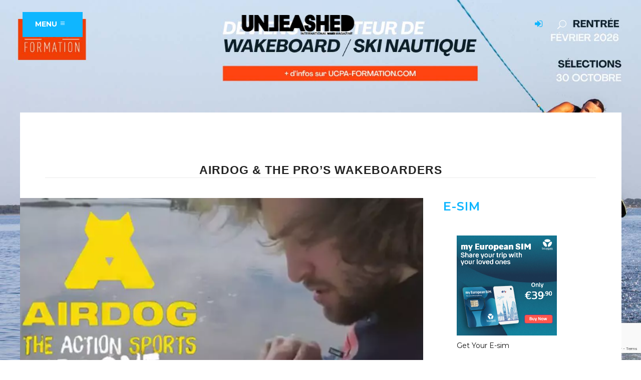

--- FILE ---
content_type: text/html; charset=UTF-8
request_url: https://unleashedwakemag.com/airdog-drone-pros-wakeboarders/2016/03/18/
body_size: 18898
content:
<!DOCTYPE html>
<html lang="en-US">
<head>
<script>(function(w,d,s,l,i){w[l]=w[l]||[];w[l].push({'gtm.start':
new Date().getTime(),event:'gtm.js'});var f=d.getElementsByTagName(s)[0],
j=d.createElement(s),dl=l!='dataLayer'?'&l='+l:'';j.async=true;j.src=
'https://www.googletagmanager.com/gtm.js?id='+i+dl;f.parentNode.insertBefore(j,f);
})(window,document,'script','dataLayer','GTM-M8JPG4R');</script>
<meta charset="UTF-8"/>
<title>AIRDOG &amp; The PRO&#039;S WAKEBOARDERS |</title>
<meta name="viewport" content="width=device-width,initial-scale=1,user-scalable=no">
<link rel="profile" href="http://gmpg.org/xfn/11"/>
<link rel="pingback" href="https://unleashedwakemag.com/xmlrpc.php"/>
<link rel="shortcut icon" type="image/x-icon" href="https://unleashedwakemag.com/wp-content/uploads/2021/07/Unleashed-wake-mag-512X512.jpg">
<link rel="apple-touch-icon" href="https://unleashedwakemag.com/wp-content/uploads/2021/07/Unleashed-wake-mag-512X512.jpg"/>
<meta name='robots' content='max-image-preview:large'/>
<style>img:is([sizes="auto" i], [sizes^="auto," i]){contain-intrinsic-size:3000px 1500px}</style>
<meta name="description" content="Airdog Drone &amp; Pro wakeboarder - Pro Wakeboard coach Mike Ferraro shares his thoughts about how AirDog changes the way to coach, analyse,.."/>
<meta name="robots" content="index, follow"/>
<meta name="googlebot" content="index, follow, max-snippet:-1, max-image-preview:large, max-video-preview:-1"/>
<meta name="bingbot" content="index, follow, max-snippet:-1, max-image-preview:large, max-video-preview:-1"/>
<link rel="canonical" href="https://unleashedwakemag.com/airdog-drone-pros-wakeboarders/2016/03/18/"/>
<meta property="og:locale" content="en_US"/>
<meta property="og:type" content="article"/>
<meta property="og:title" content="AIRDOG &amp; The PRO&#039;S WAKEBOARDERS |"/>
<meta property="og:description" content="Airdog Drone &amp; Pro wakeboarder - Pro Wakeboard coach Mike Ferraro shares his thoughts about how AirDog changes the way to coach, analyse,.."/>
<meta property="og:url" content="https://unleashedwakemag.com/airdog-drone-pros-wakeboarders/2016/03/18/"/>
<meta property="og:site_name" content="Unleashed Wake Mag"/>
<meta property="article:publisher" content="https://www.facebook.com/unleashedwakemag/"/>
<meta property="article:published_time" content="2016-03-18T13:16:03+00:00"/>
<meta property="article:modified_time" content="2019-04-26T07:02:44+00:00"/>
<meta property="og:image" content="https://i1.wp.com/unleashedwakemag.com/wp-content/uploads/2016/03/Domairdog-700x384-1.jpg?fit=700%2C500&#038;ssl=1"/>
<meta property="og:image:width" content="700"/>
<meta property="og:image:height" content="500"/>
<meta name="twitter:card" content="summary"/>
<meta name="twitter:creator" content="@Unleashedwake"/>
<meta name="twitter:site" content="@Unleashedwake"/>
<script type="application/ld+json" class="yoast-schema-graph">{"@context":"https://schema.org","@graph":[{"@type":"WebSite","@id":"https://unleashedwakemag.com/#website","url":"https://unleashedwakemag.com/","name":"Unleashed Wake Mag","description":"International wake magazine","potentialAction":[{"@type":"SearchAction","target":"https://unleashedwakemag.com/?s={search_term_string}","query-input":"required name=search_term_string"}],"inLanguage":"en-US"},{"@type":"ImageObject","@id":"https://unleashedwakemag.com/airdog-drone-pros-wakeboarders/2016/03/18/#primaryimage","inLanguage":"en-US","url":"https://unleashedwakemag.com/wp-content/uploads/2016/03/Domairdog-700x384-1.jpg","width":700,"height":500,"caption":"Airdog Drone & Pro wakeboarder"},{"@type":"WebPage","@id":"https://unleashedwakemag.com/airdog-drone-pros-wakeboarders/2016/03/18/#webpage","url":"https://unleashedwakemag.com/airdog-drone-pros-wakeboarders/2016/03/18/","name":"AIRDOG & The PRO'S WAKEBOARDERS |","isPartOf":{"@id":"https://unleashedwakemag.com/#website"},"primaryImageOfPage":{"@id":"https://unleashedwakemag.com/airdog-drone-pros-wakeboarders/2016/03/18/#primaryimage"},"datePublished":"2016-03-18T13:16:03+00:00","dateModified":"2019-04-26T07:02:44+00:00","author":{"@id":"https://unleashedwakemag.com/#/schema/person/b062d7e91bb3e98dbf6b72f143d5f104"},"description":"Airdog Drone & Pro wakeboarder - Pro Wakeboard coach Mike Ferraro shares his thoughts about how AirDog changes the way to coach, analyse,..","inLanguage":"en-US","potentialAction":[{"@type":"ReadAction","target":["https://unleashedwakemag.com/airdog-drone-pros-wakeboarders/2016/03/18/"]}]},{"@type":["Person"],"@id":"https://unleashedwakemag.com/#/schema/person/b062d7e91bb3e98dbf6b72f143d5f104","name":"Philippe","image":{"@type":"ImageObject","@id":"https://unleashedwakemag.com/#personlogo","inLanguage":"en-US","url":"https://unleashedwakemag.com/wp-content/uploads/avatars/2/5cc2dc33ec351-bpfull.jpg","caption":"Philippe"}}]}</script>
<link rel='dns-prefetch' href='//maps.googleapis.com'/>
<link rel='dns-prefetch' href='//www.googletagmanager.com'/>
<link rel='dns-prefetch' href='//fonts.googleapis.com'/>
<link rel="alternate" type="application/rss+xml" title="Unleashed Wake Mag &raquo; Feed" href="https://unleashedwakemag.com/feed/"/>
<link rel="alternate" type="application/rss+xml" title="Unleashed Wake Mag &raquo; Comments Feed" href="https://unleashedwakemag.com/comments/feed/"/>
<link rel="stylesheet" type="text/css" href="//unleashedwakemag.com/wp-content/cache/wpfc-minified/974iutuw/bqvll.css" media="all"/>
<style id='classic-theme-styles-inline-css'>.wp-block-button__link{color:#fff;background-color:#32373c;border-radius:9999px;box-shadow:none;text-decoration:none;padding:calc(.667em + 2px) calc(1.333em + 2px);font-size:1.125em}.wp-block-file__button{background:#32373c;color:#fff;text-decoration:none}</style>
<style id='bp-login-form-style-inline-css'>.widget_bp_core_login_widget .bp-login-widget-user-avatar{float:left}.widget_bp_core_login_widget .bp-login-widget-user-links{margin-left:70px}#bp-login-widget-form label{display:block;font-weight:600;margin:15px 0 5px;width:auto}#bp-login-widget-form input[type=password],#bp-login-widget-form input[type=text]{background-color:#fafafa;border:1px solid #d6d6d6;border-radius:0;font:inherit;font-size:100%;padding:.5em;width:100%}#bp-login-widget-form .bp-login-widget-register-link,#bp-login-widget-form .login-submit{display:inline;width:-moz-fit-content;width:fit-content}#bp-login-widget-form .bp-login-widget-register-link{margin-left:1em}#bp-login-widget-form .bp-login-widget-register-link a{filter:invert(1)}#bp-login-widget-form .bp-login-widget-pwd-link{font-size:80%}</style>
<style id='bp-primary-nav-style-inline-css'>.buddypress_object_nav .bp-navs{background:#0000;clear:both;overflow:hidden}.buddypress_object_nav .bp-navs ul{margin:0;padding:0}.buddypress_object_nav .bp-navs ul li{list-style:none;margin:0}.buddypress_object_nav .bp-navs ul li a,.buddypress_object_nav .bp-navs ul li span{border:0;display:block;padding:5px 10px;text-decoration:none}.buddypress_object_nav .bp-navs ul li .count{background:#eaeaea;border:1px solid #ccc;border-radius:50%;color:#555;display:inline-block;font-size:12px;margin-left:2px;padding:3px 6px;text-align:center;vertical-align:middle}.buddypress_object_nav .bp-navs ul li a .count:empty{display:none}.buddypress_object_nav .bp-navs ul li.last select{max-width:185px}.buddypress_object_nav .bp-navs ul li.current a,.buddypress_object_nav .bp-navs ul li.selected a{color:#333;opacity:1}.buddypress_object_nav .bp-navs ul li.current a .count,.buddypress_object_nav .bp-navs ul li.selected a .count{background-color:#fff}.buddypress_object_nav .bp-navs ul li.dynamic a .count,.buddypress_object_nav .bp-navs ul li.dynamic.current a .count,.buddypress_object_nav .bp-navs ul li.dynamic.selected a .count{background-color:#5087e5;border:0;color:#fafafa}.buddypress_object_nav .bp-navs ul li.dynamic a:hover .count{background-color:#5087e5;border:0;color:#fff}.buddypress_object_nav .main-navs.dir-navs{margin-bottom:20px}.buddypress_object_nav .bp-navs.group-create-links ul li.current a{text-align:center}.buddypress_object_nav .bp-navs.group-create-links ul li:not(.current),.buddypress_object_nav .bp-navs.group-create-links ul li:not(.current) a{color:#767676}.buddypress_object_nav .bp-navs.group-create-links ul li:not(.current) a:focus,.buddypress_object_nav .bp-navs.group-create-links ul li:not(.current) a:hover{background:none;color:#555}.buddypress_object_nav .bp-navs.group-create-links ul li:not(.current) a[disabled]:focus,.buddypress_object_nav .bp-navs.group-create-links ul li:not(.current) a[disabled]:hover{color:#767676}</style>
<style id='bp-member-style-inline-css'>[data-type="bp/member"] input.components-placeholder__input{border:1px solid #757575;border-radius:2px;flex:1 1 auto;padding:6px 8px}.bp-block-member{position:relative}.bp-block-member .member-content{display:flex}.bp-block-member .user-nicename{display:block}.bp-block-member .user-nicename a{border:none;color:currentColor;text-decoration:none}.bp-block-member .bp-profile-button{width:100%}.bp-block-member .bp-profile-button a.button{bottom:10px;display:inline-block;margin:18px 0 0;position:absolute;right:0}.bp-block-member.has-cover .item-header-avatar,.bp-block-member.has-cover .member-content,.bp-block-member.has-cover .member-description{z-index:2}.bp-block-member.has-cover .member-content,.bp-block-member.has-cover .member-description{padding-top:75px}.bp-block-member.has-cover .bp-member-cover-image{background-color:#c5c5c5;background-position:top;background-repeat:no-repeat;background-size:cover;border:0;display:block;height:150px;left:0;margin:0;padding:0;position:absolute;top:0;width:100%;z-index:1}.bp-block-member img.avatar{height:auto;width:auto}.bp-block-member.avatar-none .item-header-avatar{display:none}.bp-block-member.avatar-none.has-cover{min-height:200px}.bp-block-member.avatar-full{min-height:150px}.bp-block-member.avatar-full .item-header-avatar{width:180px}.bp-block-member.avatar-thumb .member-content{align-items:center;min-height:50px}.bp-block-member.avatar-thumb .item-header-avatar{width:70px}.bp-block-member.avatar-full.has-cover{min-height:300px}.bp-block-member.avatar-full.has-cover .item-header-avatar{width:200px}.bp-block-member.avatar-full.has-cover img.avatar{background:#fffc;border:2px solid #fff;margin-left:20px}.bp-block-member.avatar-thumb.has-cover .item-header-avatar{padding-top:75px}.entry .entry-content .bp-block-member .user-nicename a{border:none;color:currentColor;text-decoration:none}</style>
<style id='bp-members-style-inline-css'>[data-type="bp/members"] .components-placeholder.is-appender{min-height:0}[data-type="bp/members"] .components-placeholder.is-appender .components-placeholder__label:empty{display:none}[data-type="bp/members"] .components-placeholder input.components-placeholder__input{border:1px solid #757575;border-radius:2px;flex:1 1 auto;padding:6px 8px}[data-type="bp/members"].avatar-none .member-description{width:calc(100% - 44px)}[data-type="bp/members"].avatar-full .member-description{width:calc(100% - 224px)}[data-type="bp/members"].avatar-thumb .member-description{width:calc(100% - 114px)}[data-type="bp/members"] .member-content{position:relative}[data-type="bp/members"] .member-content .is-right{position:absolute;right:2px;top:2px}[data-type="bp/members"] .columns-2 .member-content .member-description,[data-type="bp/members"] .columns-3 .member-content .member-description,[data-type="bp/members"] .columns-4 .member-content .member-description{padding-left:44px;width:calc(100% - 44px)}[data-type="bp/members"] .columns-3 .is-right{right:-10px}[data-type="bp/members"] .columns-4 .is-right{right:-50px}.bp-block-members.is-grid{display:flex;flex-wrap:wrap;padding:0}.bp-block-members.is-grid .member-content{margin:0 1.25em 1.25em 0;width:100%}@media(min-width:600px){.bp-block-members.columns-2 .member-content{width:calc(50% - .625em)}.bp-block-members.columns-2 .member-content:nth-child(2n){margin-right:0}.bp-block-members.columns-3 .member-content{width:calc(33.33333% - .83333em)}.bp-block-members.columns-3 .member-content:nth-child(3n){margin-right:0}.bp-block-members.columns-4 .member-content{width:calc(25% - .9375em)}.bp-block-members.columns-4 .member-content:nth-child(4n){margin-right:0}}.bp-block-members .member-content{display:flex;flex-direction:column;padding-bottom:1em;text-align:center}.bp-block-members .member-content .item-header-avatar,.bp-block-members .member-content .member-description{width:100%}.bp-block-members .member-content .item-header-avatar{margin:0 auto}.bp-block-members .member-content .item-header-avatar img.avatar{display:inline-block}@media(min-width:600px){.bp-block-members .member-content{flex-direction:row;text-align:left}.bp-block-members .member-content .item-header-avatar,.bp-block-members .member-content .member-description{width:auto}.bp-block-members .member-content .item-header-avatar{margin:0}}.bp-block-members .member-content .user-nicename{display:block}.bp-block-members .member-content .user-nicename a{border:none;color:currentColor;text-decoration:none}.bp-block-members .member-content time{color:#767676;display:block;font-size:80%}.bp-block-members.avatar-none .item-header-avatar{display:none}.bp-block-members.avatar-full{min-height:190px}.bp-block-members.avatar-full .item-header-avatar{width:180px}.bp-block-members.avatar-thumb .member-content{min-height:80px}.bp-block-members.avatar-thumb .item-header-avatar{width:70px}.bp-block-members.columns-2 .member-content,.bp-block-members.columns-3 .member-content,.bp-block-members.columns-4 .member-content{display:block;text-align:center}.bp-block-members.columns-2 .member-content .item-header-avatar,.bp-block-members.columns-3 .member-content .item-header-avatar,.bp-block-members.columns-4 .member-content .item-header-avatar{margin:0 auto}.bp-block-members img.avatar{height:auto;max-width:-moz-fit-content;max-width:fit-content;width:auto}.bp-block-members .member-content.has-activity{align-items:center}.bp-block-members .member-content.has-activity .item-header-avatar{padding-right:1em}.bp-block-members .member-content.has-activity .wp-block-quote{margin-bottom:0;text-align:left}.bp-block-members .member-content.has-activity .wp-block-quote cite a,.entry .entry-content .bp-block-members .user-nicename a{border:none;color:currentColor;text-decoration:none}</style>
<style id='bp-dynamic-members-style-inline-css'>.bp-dynamic-block-container .item-options{font-size:.5em;margin:0 0 1em;padding:1em 0}.bp-dynamic-block-container .item-options a.selected{font-weight:600}.bp-dynamic-block-container ul.item-list{list-style:none;margin:1em 0;padding-left:0}.bp-dynamic-block-container ul.item-list li{margin-bottom:1em}.bp-dynamic-block-container ul.item-list li:after,.bp-dynamic-block-container ul.item-list li:before{content:" ";display:table}.bp-dynamic-block-container ul.item-list li:after{clear:both}.bp-dynamic-block-container ul.item-list li .item-avatar{float:left;width:60px}.bp-dynamic-block-container ul.item-list li .item{margin-left:70px}</style>
<style id='bp-online-members-style-inline-css'>.widget_bp_core_whos_online_widget .avatar-block,[data-type="bp/online-members"] .avatar-block{display:flex;flex-flow:row wrap}.widget_bp_core_whos_online_widget .avatar-block img,[data-type="bp/online-members"] .avatar-block img{margin:.5em}</style>
<style id='bp-active-members-style-inline-css'>.widget_bp_core_recently_active_widget .avatar-block,[data-type="bp/active-members"] .avatar-block{display:flex;flex-flow:row wrap}.widget_bp_core_recently_active_widget .avatar-block img,[data-type="bp/active-members"] .avatar-block img{margin:.5em}</style>
<style id='bp-latest-activities-style-inline-css'>.bp-latest-activities .components-flex.components-select-control select[multiple]{height:auto;padding:0 8px}.bp-latest-activities .components-flex.components-select-control select[multiple]+.components-input-control__suffix svg{display:none}.bp-latest-activities-block a,.entry .entry-content .bp-latest-activities-block a{border:none;text-decoration:none}.bp-latest-activities-block .activity-list.item-list blockquote{border:none;padding:0}.bp-latest-activities-block .activity-list.item-list blockquote .activity-item:not(.mini){box-shadow:1px 0 4px #00000026;padding:0 1em;position:relative}.bp-latest-activities-block .activity-list.item-list blockquote .activity-item:not(.mini):after,.bp-latest-activities-block .activity-list.item-list blockquote .activity-item:not(.mini):before{border-color:#0000;border-style:solid;content:"";display:block;height:0;left:15px;position:absolute;width:0}.bp-latest-activities-block .activity-list.item-list blockquote .activity-item:not(.mini):before{border-top-color:#00000026;border-width:9px;bottom:-18px;left:14px}.bp-latest-activities-block .activity-list.item-list blockquote .activity-item:not(.mini):after{border-top-color:#fff;border-width:8px;bottom:-16px}.bp-latest-activities-block .activity-list.item-list blockquote .activity-item.mini .avatar{display:inline-block;height:20px;margin-right:2px;vertical-align:middle;width:20px}.bp-latest-activities-block .activity-list.item-list footer{align-items:center;display:flex}.bp-latest-activities-block .activity-list.item-list footer img.avatar{border:none;display:inline-block;margin-right:.5em}.bp-latest-activities-block .activity-list.item-list footer .activity-time-since{font-size:90%}.bp-latest-activities-block .widget-error{border-left:4px solid #0b80a4;box-shadow:1px 0 4px #00000026}.bp-latest-activities-block .widget-error p{padding:0 1em}</style>
<style id='bp-friends-style-inline-css'>.bp-dynamic-block-container .item-options{font-size:.5em;margin:0 0 1em;padding:1em 0}.bp-dynamic-block-container .item-options a.selected{font-weight:600}.bp-dynamic-block-container ul.item-list{list-style:none;margin:1em 0;padding-left:0}.bp-dynamic-block-container ul.item-list li{margin-bottom:1em}.bp-dynamic-block-container ul.item-list li:after,.bp-dynamic-block-container ul.item-list li:before{content:" ";display:table}.bp-dynamic-block-container ul.item-list li:after{clear:both}.bp-dynamic-block-container ul.item-list li .item-avatar{float:left;width:60px}.bp-dynamic-block-container ul.item-list li .item{margin-left:70px}</style>
<style id='bp-group-style-inline-css'>[data-type="bp/group"] input.components-placeholder__input{border:1px solid #757575;border-radius:2px;flex:1 1 auto;padding:6px 8px}.bp-block-group{position:relative}.bp-block-group .group-content{display:flex}.bp-block-group .group-description{width:100%}.bp-block-group .group-description-content{margin-bottom:18px;width:100%}.bp-block-group .bp-profile-button{overflow:hidden;width:100%}.bp-block-group .bp-profile-button a.button{margin:18px 0 0}.bp-block-group.has-cover .group-content,.bp-block-group.has-cover .group-description,.bp-block-group.has-cover .item-header-avatar{z-index:2}.bp-block-group.has-cover .group-content,.bp-block-group.has-cover .group-description{padding-top:75px}.bp-block-group.has-cover .bp-group-cover-image{background-color:#c5c5c5;background-position:top;background-repeat:no-repeat;background-size:cover;border:0;display:block;height:150px;left:0;margin:0;padding:0;position:absolute;top:0;width:100%;z-index:1}.bp-block-group img.avatar{height:auto;width:auto}.bp-block-group.avatar-none .item-header-avatar{display:none}.bp-block-group.avatar-full{min-height:150px}.bp-block-group.avatar-full .item-header-avatar{width:180px}.bp-block-group.avatar-full .group-description{padding-left:35px}.bp-block-group.avatar-thumb .item-header-avatar{width:70px}.bp-block-group.avatar-thumb .item-header-avatar img.avatar{margin-top:15px}.bp-block-group.avatar-none.has-cover{min-height:200px}.bp-block-group.avatar-none.has-cover .item-header-avatar{padding-top:75px}.bp-block-group.avatar-full.has-cover{min-height:300px}.bp-block-group.avatar-full.has-cover .item-header-avatar{width:200px}.bp-block-group.avatar-full.has-cover img.avatar{background:#fffc;border:2px solid #fff;margin-left:20px}.bp-block-group.avatar-thumb:not(.has-description) .group-content{align-items:center;min-height:50px}.bp-block-group.avatar-thumb.has-cover .item-header-avatar{padding-top:75px}.bp-block-group.has-description .bp-profile-button a.button{display:block;float:right}</style>
<style id='bp-groups-style-inline-css'>[data-type="bp/groups"] .components-placeholder.is-appender{min-height:0}[data-type="bp/groups"] .components-placeholder.is-appender .components-placeholder__label:empty{display:none}[data-type="bp/groups"] .components-placeholder input.components-placeholder__input{border:1px solid #757575;border-radius:2px;flex:1 1 auto;padding:6px 8px}[data-type="bp/groups"].avatar-none .group-description{width:calc(100% - 44px)}[data-type="bp/groups"].avatar-full .group-description{width:calc(100% - 224px)}[data-type="bp/groups"].avatar-thumb .group-description{width:calc(100% - 114px)}[data-type="bp/groups"] .group-content{position:relative}[data-type="bp/groups"] .group-content .is-right{position:absolute;right:2px;top:2px}[data-type="bp/groups"] .columns-2 .group-content .group-description,[data-type="bp/groups"] .columns-3 .group-content .group-description,[data-type="bp/groups"] .columns-4 .group-content .group-description{padding-left:44px;width:calc(100% - 44px)}[data-type="bp/groups"] .columns-3 .is-right{right:-10px}[data-type="bp/groups"] .columns-4 .is-right{right:-50px}.bp-block-groups.is-grid{display:flex;flex-wrap:wrap;padding:0}.bp-block-groups.is-grid .group-content{margin:0 1.25em 1.25em 0;width:100%}@media(min-width:600px){.bp-block-groups.columns-2 .group-content{width:calc(50% - .625em)}.bp-block-groups.columns-2 .group-content:nth-child(2n){margin-right:0}.bp-block-groups.columns-3 .group-content{width:calc(33.33333% - .83333em)}.bp-block-groups.columns-3 .group-content:nth-child(3n){margin-right:0}.bp-block-groups.columns-4 .group-content{width:calc(25% - .9375em)}.bp-block-groups.columns-4 .group-content:nth-child(4n){margin-right:0}}.bp-block-groups .group-content{display:flex;flex-direction:column;padding-bottom:1em;text-align:center}.bp-block-groups .group-content .group-description,.bp-block-groups .group-content .item-header-avatar{width:100%}.bp-block-groups .group-content .item-header-avatar{margin:0 auto}.bp-block-groups .group-content .item-header-avatar img.avatar{display:inline-block}@media(min-width:600px){.bp-block-groups .group-content{flex-direction:row;text-align:left}.bp-block-groups .group-content .group-description,.bp-block-groups .group-content .item-header-avatar{width:auto}.bp-block-groups .group-content .item-header-avatar{margin:0}}.bp-block-groups .group-content time{color:#767676;display:block;font-size:80%}.bp-block-groups.avatar-none .item-header-avatar{display:none}.bp-block-groups.avatar-full{min-height:190px}.bp-block-groups.avatar-full .item-header-avatar{width:180px}.bp-block-groups.avatar-thumb .group-content{min-height:80px}.bp-block-groups.avatar-thumb .item-header-avatar{width:70px}.bp-block-groups.columns-2 .group-content,.bp-block-groups.columns-3 .group-content,.bp-block-groups.columns-4 .group-content{display:block;text-align:center}.bp-block-groups.columns-2 .group-content .item-header-avatar,.bp-block-groups.columns-3 .group-content .item-header-avatar,.bp-block-groups.columns-4 .group-content .item-header-avatar{margin:0 auto}.bp-block-groups img.avatar{height:auto;max-width:-moz-fit-content;max-width:fit-content;width:auto}.bp-block-groups .member-content.has-description{align-items:center}.bp-block-groups .member-content.has-description .item-header-avatar{padding-right:1em}.bp-block-groups .member-content.has-description .group-description-content{margin-bottom:0;text-align:left}</style>
<style id='bp-dynamic-groups-style-inline-css'>.bp-dynamic-block-container .item-options{font-size:.5em;margin:0 0 1em;padding:1em 0}.bp-dynamic-block-container .item-options a.selected{font-weight:600}.bp-dynamic-block-container ul.item-list{list-style:none;margin:1em 0;padding-left:0}.bp-dynamic-block-container ul.item-list li{margin-bottom:1em}.bp-dynamic-block-container ul.item-list li:after,.bp-dynamic-block-container ul.item-list li:before{content:" ";display:table}.bp-dynamic-block-container ul.item-list li:after{clear:both}.bp-dynamic-block-container ul.item-list li .item-avatar{float:left;width:60px}.bp-dynamic-block-container ul.item-list li .item{margin-left:70px}</style>
<style id='bp-sitewide-notices-style-inline-css'>.bp-sitewide-notice-block .bp-screen-reader-text,[data-type="bp/sitewide-notices"] .bp-screen-reader-text{border:0;clip:rect(0 0 0 0);height:1px;margin:-1px;overflow:hidden;padding:0;position:absolute;width:1px;word-wrap:normal!important}.bp-sitewide-notice-block [data-bp-tooltip]:after,[data-type="bp/sitewide-notices"] [data-bp-tooltip]:after{background-color:#fff;border:1px solid #737373;border-radius:1px;box-shadow:4px 4px 8px #0003;color:#333;content:attr(data-bp-tooltip);display:none;font-family:Helvetica Neue,Helvetica,Arial,san-serif;font-size:12px;font-weight:400;letter-spacing:normal;line-height:1.25;max-width:200px;opacity:0;padding:5px 8px;pointer-events:none;position:absolute;text-shadow:none;text-transform:none;transform:translateZ(0);transition:all 1.5s ease;visibility:hidden;white-space:nowrap;word-wrap:break-word;z-index:100000}.bp-sitewide-notice-block .bp-tooltip:after,[data-type="bp/sitewide-notices"] .bp-tooltip:after{left:50%;margin-top:7px;top:110%;transform:translate(-50%)}.bp-sitewide-notice-block{border-left:4px solid #ff853c;padding-left:1em;position:relative}.bp-sitewide-notice-block h2:before{background:none;border:none}.bp-sitewide-notice-block .dismiss-notice{background-color:#0000;border:1px solid #ff853c;color:#ff853c;display:block;padding:.2em .5em;position:absolute;right:.5em;top:.5em;width:-moz-fit-content;width:fit-content}.bp-sitewide-notice-block .dismiss-notice:hover{background-color:#ff853c;color:#fff}</style>
<style id='global-styles-inline-css'>:root{--wp--preset--aspect-ratio--square:1;--wp--preset--aspect-ratio--4-3:4/3;--wp--preset--aspect-ratio--3-4:3/4;--wp--preset--aspect-ratio--3-2:3/2;--wp--preset--aspect-ratio--2-3:2/3;--wp--preset--aspect-ratio--16-9:16/9;--wp--preset--aspect-ratio--9-16:9/16;--wp--preset--color--black:#000000;--wp--preset--color--cyan-bluish-gray:#abb8c3;--wp--preset--color--white:#ffffff;--wp--preset--color--pale-pink:#f78da7;--wp--preset--color--vivid-red:#cf2e2e;--wp--preset--color--luminous-vivid-orange:#ff6900;--wp--preset--color--luminous-vivid-amber:#fcb900;--wp--preset--color--light-green-cyan:#7bdcb5;--wp--preset--color--vivid-green-cyan:#00d084;--wp--preset--color--pale-cyan-blue:#8ed1fc;--wp--preset--color--vivid-cyan-blue:#0693e3;--wp--preset--color--vivid-purple:#9b51e0;--wp--preset--gradient--vivid-cyan-blue-to-vivid-purple:linear-gradient(135deg,rgba(6,147,227,1) 0%,rgb(155,81,224) 100%);--wp--preset--gradient--light-green-cyan-to-vivid-green-cyan:linear-gradient(135deg,rgb(122,220,180) 0%,rgb(0,208,130) 100%);--wp--preset--gradient--luminous-vivid-amber-to-luminous-vivid-orange:linear-gradient(135deg,rgba(252,185,0,1) 0%,rgba(255,105,0,1) 100%);--wp--preset--gradient--luminous-vivid-orange-to-vivid-red:linear-gradient(135deg,rgba(255,105,0,1) 0%,rgb(207,46,46) 100%);--wp--preset--gradient--very-light-gray-to-cyan-bluish-gray:linear-gradient(135deg,rgb(238,238,238) 0%,rgb(169,184,195) 100%);--wp--preset--gradient--cool-to-warm-spectrum:linear-gradient(135deg,rgb(74,234,220) 0%,rgb(151,120,209) 20%,rgb(207,42,186) 40%,rgb(238,44,130) 60%,rgb(251,105,98) 80%,rgb(254,248,76) 100%);--wp--preset--gradient--blush-light-purple:linear-gradient(135deg,rgb(255,206,236) 0%,rgb(152,150,240) 100%);--wp--preset--gradient--blush-bordeaux:linear-gradient(135deg,rgb(254,205,165) 0%,rgb(254,45,45) 50%,rgb(107,0,62) 100%);--wp--preset--gradient--luminous-dusk:linear-gradient(135deg,rgb(255,203,112) 0%,rgb(199,81,192) 50%,rgb(65,88,208) 100%);--wp--preset--gradient--pale-ocean:linear-gradient(135deg,rgb(255,245,203) 0%,rgb(182,227,212) 50%,rgb(51,167,181) 100%);--wp--preset--gradient--electric-grass:linear-gradient(135deg,rgb(202,248,128) 0%,rgb(113,206,126) 100%);--wp--preset--gradient--midnight:linear-gradient(135deg,rgb(2,3,129) 0%,rgb(40,116,252) 100%);--wp--preset--font-size--small:13px;--wp--preset--font-size--medium:20px;--wp--preset--font-size--large:36px;--wp--preset--font-size--x-large:42px;--wp--preset--spacing--20:0.44rem;--wp--preset--spacing--30:0.67rem;--wp--preset--spacing--40:1rem;--wp--preset--spacing--50:1.5rem;--wp--preset--spacing--60:2.25rem;--wp--preset--spacing--70:3.38rem;--wp--preset--spacing--80:5.06rem;--wp--preset--shadow--natural:6px 6px 9px rgba(0, 0, 0, 0.2);--wp--preset--shadow--deep:12px 12px 50px rgba(0, 0, 0, 0.4);--wp--preset--shadow--sharp:6px 6px 0px rgba(0, 0, 0, 0.2);--wp--preset--shadow--outlined:6px 6px 0px -3px rgba(255, 255, 255, 1), 6px 6px rgba(0, 0, 0, 1);--wp--preset--shadow--crisp:6px 6px 0px rgba(0, 0, 0, 1);}:where(.is-layout-flex){gap:0.5em;}:where(.is-layout-grid){gap:0.5em;}body .is-layout-flex{display:flex;}.is-layout-flex{flex-wrap:wrap;align-items:center;}.is-layout-flex > :is(*, div){margin:0;}body .is-layout-grid{display:grid;}.is-layout-grid > :is(*, div){margin:0;}:where(.wp-block-columns.is-layout-flex){gap:2em;}:where(.wp-block-columns.is-layout-grid){gap:2em;}:where(.wp-block-post-template.is-layout-flex){gap:1.25em;}:where(.wp-block-post-template.is-layout-grid){gap:1.25em;}.has-black-color{color:var(--wp--preset--color--black) !important;}.has-cyan-bluish-gray-color{color:var(--wp--preset--color--cyan-bluish-gray) !important;}.has-white-color{color:var(--wp--preset--color--white) !important;}.has-pale-pink-color{color:var(--wp--preset--color--pale-pink) !important;}.has-vivid-red-color{color:var(--wp--preset--color--vivid-red) !important;}.has-luminous-vivid-orange-color{color:var(--wp--preset--color--luminous-vivid-orange) !important;}.has-luminous-vivid-amber-color{color:var(--wp--preset--color--luminous-vivid-amber) !important;}.has-light-green-cyan-color{color:var(--wp--preset--color--light-green-cyan) !important;}.has-vivid-green-cyan-color{color:var(--wp--preset--color--vivid-green-cyan) !important;}.has-pale-cyan-blue-color{color:var(--wp--preset--color--pale-cyan-blue) !important;}.has-vivid-cyan-blue-color{color:var(--wp--preset--color--vivid-cyan-blue) !important;}.has-vivid-purple-color{color:var(--wp--preset--color--vivid-purple) !important;}.has-black-background-color{background-color:var(--wp--preset--color--black) !important;}.has-cyan-bluish-gray-background-color{background-color:var(--wp--preset--color--cyan-bluish-gray) !important;}.has-white-background-color{background-color:var(--wp--preset--color--white) !important;}.has-pale-pink-background-color{background-color:var(--wp--preset--color--pale-pink) !important;}.has-vivid-red-background-color{background-color:var(--wp--preset--color--vivid-red) !important;}.has-luminous-vivid-orange-background-color{background-color:var(--wp--preset--color--luminous-vivid-orange) !important;}.has-luminous-vivid-amber-background-color{background-color:var(--wp--preset--color--luminous-vivid-amber) !important;}.has-light-green-cyan-background-color{background-color:var(--wp--preset--color--light-green-cyan) !important;}.has-vivid-green-cyan-background-color{background-color:var(--wp--preset--color--vivid-green-cyan) !important;}.has-pale-cyan-blue-background-color{background-color:var(--wp--preset--color--pale-cyan-blue) !important;}.has-vivid-cyan-blue-background-color{background-color:var(--wp--preset--color--vivid-cyan-blue) !important;}.has-vivid-purple-background-color{background-color:var(--wp--preset--color--vivid-purple) !important;}.has-black-border-color{border-color:var(--wp--preset--color--black) !important;}.has-cyan-bluish-gray-border-color{border-color:var(--wp--preset--color--cyan-bluish-gray) !important;}.has-white-border-color{border-color:var(--wp--preset--color--white) !important;}.has-pale-pink-border-color{border-color:var(--wp--preset--color--pale-pink) !important;}.has-vivid-red-border-color{border-color:var(--wp--preset--color--vivid-red) !important;}.has-luminous-vivid-orange-border-color{border-color:var(--wp--preset--color--luminous-vivid-orange) !important;}.has-luminous-vivid-amber-border-color{border-color:var(--wp--preset--color--luminous-vivid-amber) !important;}.has-light-green-cyan-border-color{border-color:var(--wp--preset--color--light-green-cyan) !important;}.has-vivid-green-cyan-border-color{border-color:var(--wp--preset--color--vivid-green-cyan) !important;}.has-pale-cyan-blue-border-color{border-color:var(--wp--preset--color--pale-cyan-blue) !important;}.has-vivid-cyan-blue-border-color{border-color:var(--wp--preset--color--vivid-cyan-blue) !important;}.has-vivid-purple-border-color{border-color:var(--wp--preset--color--vivid-purple) !important;}.has-vivid-cyan-blue-to-vivid-purple-gradient-background{background:var(--wp--preset--gradient--vivid-cyan-blue-to-vivid-purple) !important;}.has-light-green-cyan-to-vivid-green-cyan-gradient-background{background:var(--wp--preset--gradient--light-green-cyan-to-vivid-green-cyan) !important;}.has-luminous-vivid-amber-to-luminous-vivid-orange-gradient-background{background:var(--wp--preset--gradient--luminous-vivid-amber-to-luminous-vivid-orange) !important;}.has-luminous-vivid-orange-to-vivid-red-gradient-background{background:var(--wp--preset--gradient--luminous-vivid-orange-to-vivid-red) !important;}.has-very-light-gray-to-cyan-bluish-gray-gradient-background{background:var(--wp--preset--gradient--very-light-gray-to-cyan-bluish-gray) !important;}.has-cool-to-warm-spectrum-gradient-background{background:var(--wp--preset--gradient--cool-to-warm-spectrum) !important;}.has-blush-light-purple-gradient-background{background:var(--wp--preset--gradient--blush-light-purple) !important;}.has-blush-bordeaux-gradient-background{background:var(--wp--preset--gradient--blush-bordeaux) !important;}.has-luminous-dusk-gradient-background{background:var(--wp--preset--gradient--luminous-dusk) !important;}.has-pale-ocean-gradient-background{background:var(--wp--preset--gradient--pale-ocean) !important;}.has-electric-grass-gradient-background{background:var(--wp--preset--gradient--electric-grass) !important;}.has-midnight-gradient-background{background:var(--wp--preset--gradient--midnight) !important;}.has-small-font-size{font-size:var(--wp--preset--font-size--small) !important;}.has-medium-font-size{font-size:var(--wp--preset--font-size--medium) !important;}.has-large-font-size{font-size:var(--wp--preset--font-size--large) !important;}.has-x-large-font-size{font-size:var(--wp--preset--font-size--x-large) !important;}:where(.wp-block-post-template.is-layout-flex){gap:1.25em;}:where(.wp-block-post-template.is-layout-grid){gap:1.25em;}:where(.wp-block-columns.is-layout-flex){gap:2em;}:where(.wp-block-columns.is-layout-grid){gap:2em;}:root :where(.wp-block-pullquote){font-size:1.5em;line-height:1.6;}</style>
<link rel="stylesheet" type="text/css" href="//unleashedwakemag.com/wp-content/cache/wpfc-minified/2ona62ld/vadl.css" media="all"/>
<style id='woocommerce-inline-inline-css'>.woocommerce form .form-row .required{visibility:visible;}</style>
<link rel="stylesheet" type="text/css" href="//unleashedwakemag.com/wp-content/cache/wpfc-minified/quvz83ns/87fsy.css" media="all"/>
<script src="https://www.googletagmanager.com/gtag/js?id=GT-PZSPRLN" id="google_gtagjs-js" async></script>
<meta name="generator" content="Powered by LayerSlider 5.6.9 - Multi-Purpose, Responsive, Parallax, Mobile-Friendly Slider Plugin for WordPress."/>
<link rel="https://api.w.org/" href="https://unleashedwakemag.com/wp-json/"/><link rel="alternate" title="JSON" type="application/json" href="https://unleashedwakemag.com/wp-json/wp/v2/posts/16969"/><link rel="EditURI" type="application/rsd+xml" title="RSD" href="https://unleashedwakemag.com/xmlrpc.php?rsd"/>
<link rel='shortlink' href='https://unleashedwakemag.com/?p=16969'/>
<link rel="alternate" title="oEmbed (JSON)" type="application/json+oembed" href="https://unleashedwakemag.com/wp-json/oembed/1.0/embed?url=https%3A%2F%2Funleashedwakemag.com%2Fairdog-drone-pros-wakeboarders%2F2016%2F03%2F18%2F"/>
<link rel="alternate" title="oEmbed (XML)" type="text/xml+oembed" href="https://unleashedwakemag.com/wp-json/oembed/1.0/embed?url=https%3A%2F%2Funleashedwakemag.com%2Fairdog-drone-pros-wakeboarders%2F2016%2F03%2F18%2F&#038;format=xml"/>
<meta name="generator" content="Site Kit by Google 1.166.0"/>	<noscript><style>.woocommerce-product-gallery{opacity:1 !important;}</style></noscript>
<meta name="google-adsense-platform-account" content="ca-host-pub-2644536267352236">
<meta name="google-adsense-platform-domain" content="sitekit.withgoogle.com">
<meta name="generator" content="Powered by WPBakery Page Builder - drag and drop page builder for WordPress."/>
<!--[if lte IE 9]><link rel="stylesheet" type="text/css" href="https://unleashedwakemag.com/wp-content/plugins/js_composer/assets/css/vc_lte_ie9.min.css" media="screen"><![endif]--><link rel="icon" href="https://unleashedwakemag.com/wp-content/uploads/2021/07/cropped-Unleashed-wake-mag-512X512-32x32.jpg" sizes="32x32"/>
<link rel="icon" href="https://unleashedwakemag.com/wp-content/uploads/2021/07/cropped-Unleashed-wake-mag-512X512-192x192.jpg" sizes="192x192"/>
<link rel="apple-touch-icon" href="https://unleashedwakemag.com/wp-content/uploads/2021/07/cropped-Unleashed-wake-mag-512X512-180x180.jpg"/>
<meta name="msapplication-TileImage" content="https://unleashedwakemag.com/wp-content/uploads/2021/07/cropped-Unleashed-wake-mag-512X512-270x270.jpg"/>
<style id="wp-custom-css">grecaptcha-badge{visibility:hidden;}
@media screen and (min-width:1000px){
body{background-image:url("https://unleashedwakemag.com/wp-content/uploads/2025/09/Habillage-Ucpa-2025.jpg") !important;background-repeat:no-repeat !important;background-position:top center !important;background-size:cover !important;background-attachment:fixed !important;background-color:transparent !important;}
}
@media screen and (max-width:999px){
body{background-image:url("https://unleashedwakemag.com/wp-content/uploads/2025/09/Habillage-Ucpa-2025.jpg") !important;background-repeat:no-repeat !important;background-position:Center 100px !important;background-size:100% !important;background-attachment:scroll !important;
}
}
@media screen and (max-width:768px){
.wrapper_inner{margin-top:290px;
}
}
html{cursor:pointer !important;}
.header_bottom{margin-top:0 !important;position:fixed;
top:0;left:0;width:100%;z-index:9999;}
.wrapper{margin-top:225px;
}
.scrolled .header_bottom{margin-top:0 !important;
}
.container{width:800px;}</style>
<noscript><style>.wpb_animate_when_almost_visible{opacity:1;}</style></noscript>
<script data-wpfc-render="false">var Wpfcll={s:[],osl:0,scroll:false,i:function(){Wpfcll.ss();window.addEventListener('load',function(){let observer=new MutationObserver(mutationRecords=>{Wpfcll.osl=Wpfcll.s.length;Wpfcll.ss();if(Wpfcll.s.length > Wpfcll.osl){Wpfcll.ls(false);}});observer.observe(document.getElementsByTagName("html")[0],{childList:true,attributes:true,subtree:true,attributeFilter:["src"],attributeOldValue:false,characterDataOldValue:false});Wpfcll.ls(true);});window.addEventListener('scroll',function(){Wpfcll.scroll=true;Wpfcll.ls(false);});window.addEventListener('resize',function(){Wpfcll.scroll=true;Wpfcll.ls(false);});window.addEventListener('click',function(){Wpfcll.scroll=true;Wpfcll.ls(false);});},c:function(e,pageload){var w=document.documentElement.clientHeight || body.clientHeight;var n=0;if(pageload){n=0;}else{n=(w > 800) ? 800:200;n=Wpfcll.scroll ? 800:n;}var er=e.getBoundingClientRect();var t=0;var p=e.parentNode ? e.parentNode:false;if(typeof p.getBoundingClientRect=="undefined"){var pr=false;}else{var pr=p.getBoundingClientRect();}if(er.x==0 && er.y==0){for(var i=0;i < 10;i++){if(p){if(pr.x==0 && pr.y==0){if(p.parentNode){p=p.parentNode;}if(typeof p.getBoundingClientRect=="undefined"){pr=false;}else{pr=p.getBoundingClientRect();}}else{t=pr.top;break;}}};}else{t=er.top;}if(w - t+n > 0){return true;}return false;},r:function(e,pageload){var s=this;var oc,ot;try{oc=e.getAttribute("data-wpfc-original-src");ot=e.getAttribute("data-wpfc-original-srcset");originalsizes=e.getAttribute("data-wpfc-original-sizes");if(s.c(e,pageload)){if(oc || ot){if(e.tagName=="DIV" || e.tagName=="A" || e.tagName=="SPAN"){e.style.backgroundImage="url("+oc+")";e.removeAttribute("data-wpfc-original-src");e.removeAttribute("data-wpfc-original-srcset");e.removeAttribute("onload");}else{if(oc){e.setAttribute('src',oc);}if(ot){e.setAttribute('srcset',ot);}if(originalsizes){e.setAttribute('sizes',originalsizes);}if(e.getAttribute("alt") && e.getAttribute("alt")=="blank"){e.removeAttribute("alt");}e.removeAttribute("data-wpfc-original-src");e.removeAttribute("data-wpfc-original-srcset");e.removeAttribute("data-wpfc-original-sizes");e.removeAttribute("onload");if(e.tagName=="IFRAME"){var y="https://www.youtube.com/embed/";if(navigator.userAgent.match(/\sEdge?\/\d/i)){e.setAttribute('src',e.getAttribute("src").replace(/.+\/templates\/youtube\.html\#/,y));}e.onload=function(){if(typeof window.jQuery !="undefined"){if(jQuery.fn.fitVids){jQuery(e).parent().fitVids({customSelector:"iframe[src]"});}}var s=e.getAttribute("src").match(/templates\/youtube\.html\#(.+)/);if(s){try{var i=e.contentDocument || e.contentWindow;if(i.location.href=="about:blank"){e.setAttribute('src',y+s[1]);}}catch(err){e.setAttribute('src',y+s[1]);}}}}}}else{if(e.tagName=="NOSCRIPT"){if(typeof window.jQuery !="undefined"){if(jQuery(e).attr("data-type")=="wpfc"){e.removeAttribute("data-type");jQuery(e).after(jQuery(e).text());}}}}}}catch(error){console.log(error);console.log("==>",e);}},ss:function(){var i=Array.prototype.slice.call(document.getElementsByTagName("img"));var f=Array.prototype.slice.call(document.getElementsByTagName("iframe"));var d=Array.prototype.slice.call(document.getElementsByTagName("div"));var a=Array.prototype.slice.call(document.getElementsByTagName("a"));var s=Array.prototype.slice.call(document.getElementsByTagName("span"));var n=Array.prototype.slice.call(document.getElementsByTagName("noscript"));this.s=i.concat(f).concat(d).concat(a).concat(s).concat(n);},ls:function(pageload){var s=this;[].forEach.call(s.s,function(e,index){s.r(e,pageload);});}};document.addEventListener('DOMContentLoaded',function(){wpfci();});function wpfci(){Wpfcll.i();}</script>
</head>
<body class="bp-nouveau wp-singular post-template-default single single-post postid-16969 single-format-standard wp-theme-unleashed wp-child-theme-unleashed-child theme-unleashed woocommerce-no-js fully-background hide_top_bar_on_mobile_header qode-content-sidebar-responsive columns-3 qode-child-theme-ver-1.0.0 qode-theme-ver-9.1.3 wpb-js-composer js-comp-ver-5.4.5 vc_responsive" style="background-position: top center; background-attachment: fixed; background-repeat: no-repeat;">
<noscript><iframe onload="Wpfcll.r(this,true);" data-wpfc-original-src="https://www.googletagmanager.com/ns.html?id=GTM-M8JPG4R"
height="0" width="0" style="display:none;visibility:hidden"></iframe></noscript>
<div class="wrapper">
<div class="wrapper_inner">
<header class="scroll_top light fixed fixed_minimal page_header">
<div class="header_inner clearfix">
<form role="search" id="searchform" action="https://unleashedwakemag.com/" class="qode_search_form" method="get">
<div class="container">
<div class="container_inner clearfix">
<span aria-hidden="true" class="qode_icon_font_elegant icon_search qode_icon_in_search"></span>					<input type="text" placeholder="Search" name="s" class="qode_search_field" autocomplete="off" />
<input type="submit" value="Search" />
<div class="qode_search_close"> <a href="#"> <span aria-hidden="true" class="qode_icon_font_elegant icon_close qode_icon_in_search"></span> </a></div></div></div></form>
<div class="header_top_bottom_holder">
<div class="header_bottom clearfix" style='background-color:rgba(255, 255, 255, 0,5);'>
<div class="container">
<div class="container_inner clearfix">
<div class="header_inner_left">
<div class="side_menu_button_wrapper left">
<div class="side_menu_button"> <a href="javascript:void(0)" class="popup_menu normal"><span class="menu">MENU</span> <span class="icon_menu"></span> </a></div></div></div><div class="logo_wrapper">
<div class="q_logo"> <a href="https://unleashedwakemag.com/"> <img class="normal" src="https://unleashedwakemag.com/wp-content/uploads/2016/05/logo-long.png" alt="Logo" width="454" height="80"/> <img class="light" src="https://unleashedwakemag.com/wp-content/uploads/2016/05/logo-long.png" alt="Logo" width="454" height="80"/> <img class="dark" src="https://unleashedwakemag.com/wp-content/uploads/2016/05/logo-long.png" alt="Logo" width="454" height="80"/> <img onload="Wpfcll.r(this,true);" src="https://unleashedwakemag.com/wp-content/plugins/wp-fastest-cache-premium/pro/images/blank.gif" class="mobile" data-wpfc-original-src="https://unleashedwakemag.com/wp-content/uploads/2020/10/logo2010_200X150.jpg" alt="Logo" width="110" height="110"/> </a></div></div><div class="q_logoPop"> <a href="https://unleashedwakemag.com/"> <i class="popup fa fa-home" aria-hidden="true"></i> </a></div><div class="goContact"> <a href="/contact/"> <i class="fa fa-envelope" aria-hidden="true"></i> </a></div><div class="header_inner_right">
<div class="side_menu_button_wrapper right">
<div class="side_menu_button"> 
<div class="infowoo">
<div class="infowoo_inner"> <a href="https://unleashedwakemag.com/account/" title="Sign in" class="login"><i class="fa fa-sign-in"></i></a></div></div><a class="search_button fullscreen_search normal" href="javascript:void(0)">
<span aria-hidden="true" class="qode_icon_font_elegant icon_search"></span>												</a>
<div class="fullscreen_search_overlay"></div></div></div></div></div></div></div></div></div></header>
<a id='back_to_top' href='#'>
<span class="fa-stack">
<i class="fa fa-arrow-up"></i>
</span>
</a>
<div class="popup_menu_holder_outer">
<div class="popup_menu_holder">
<div class="popup_menu_holder_inner">
<nav class="popup_menu">
<ul id="menu-main-menu"><li id="popup-menu-item-20649" class="displayMobileMenu menu-item menu-item-type-post_type menu-item-object-page menu-item-home"><a href="https://unleashedwakemag.com/"><span>Home</span></a></li>
<li id="popup-menu-item-32308" class="menu-item menu-item-type-post_type menu-item-object-page menu-item-has-children has_sub"><a href="https://unleashedwakemag.com/riders/community-unleashed-wake-mag/"><span>Community</span></a>
<ul class="sub_menu">
<li id="popup-menu-item-32266" class="menu-item menu-item-type-post_type menu-item-object-page"><a href="https://unleashedwakemag.com/login/"><span>Login</span></a></li>
<li id="popup-menu-item-32310" class="menu-item menu-item-type-post_type menu-item-object-buddypress"><a href="https://unleashedwakemag.com/members/"><span>Members</span></a></li>
<li id="popup-menu-item-32311" class="menu-item menu-item-type-post_type menu-item-object-buddypress"><a href="https://unleashedwakemag.com/activity/"><span>Wall</span></a></li>
<li id="popup-menu-item-40563" class="menu-item menu-item-type-post_type menu-item-object-page"><a href="https://unleashedwakemag.com/e-shop/"><span>E-SHOP</span></a></li>
</ul>
</li>
<li id="popup-menu-item-17269" class="menu-item menu-item-type-post_type menu-item-object-page menu-item-has-children has_sub"><a title="WAKE" href="https://unleashedwakemag.com/wakeboard-wakeboarding/"><span>WAKEBOARD</span></a>
<ul class="sub_menu">
<li id="popup-menu-item-17273" class="menu-item menu-item-type-post_type menu-item-object-page"><a title="Wakeboard" href="https://unleashedwakemag.com/wakeboard-wakeboarding/articles-wakeboard/"><span>Articles Wakeboard</span></a></li>
<li id="popup-menu-item-18148" class="menu-item menu-item-type-post_type menu-item-object-page"><a href="https://unleashedwakemag.com/wakesurf-wakesurfing-wakesurfers/articles-wakesurf/"><span>Articles Wakesurf</span></a></li>
<li id="popup-menu-item-18156" class="menu-item menu-item-type-post_type menu-item-object-page"><a href="https://unleashedwakemag.com/wakeskate-wakeskating/article-wakeskate/"><span>Article Wakeskate</span></a></li>
<li id="popup-menu-item-18185" class="menu-item menu-item-type-post_type menu-item-object-page"><a href="https://unleashedwakemag.com/all-events-unleashed-wake-mag/"><span>All Events</span></a></li>
</ul>
</li>
<li id="popup-menu-item-32708" class="menu-item menu-item-type-post_type menu-item-object-page menu-item-has-children has_sub"><a href="https://unleashedwakemag.com/videos-wake-unleashed-wakeboard-magazine/"><span>VIDEOS WAKE</span></a>
<ul class="sub_menu">
<li id="popup-menu-item-17274" class="menu-item menu-item-type-post_type menu-item-object-page"><a title="Videos Wakeboard" href="https://unleashedwakemag.com/wakeboard-wakeboarding/video-wakeboard/"><span>Videos Wakeboard</span></a></li>
<li id="popup-menu-item-18155" class="menu-item menu-item-type-post_type menu-item-object-page"><a href="https://unleashedwakemag.com/wakeskate-wakeskating/video-wakeskate/"><span>Video Wakeskate</span></a></li>
<li id="popup-menu-item-17996" class="menu-item menu-item-type-post_type menu-item-object-page"><a href="https://unleashedwakemag.com/wakesurf-wakesurfing-wakesurfers/video-wakesurf/"><span>Videos Wakesurf</span></a></li>
<li id="popup-menu-item-18202" class="menu-item menu-item-type-post_type menu-item-object-page"><a href="https://unleashedwakemag.com/videos-wake-unleashed-wakeboard-magazine/fail-video/"><span>Fail video</span></a></li>
<li id="popup-menu-item-18181" class="menu-item menu-item-type-post_type menu-item-object-page"><a href="https://unleashedwakemag.com/learn-wake-unleashed-wakeboard/"><span>Learn Wake</span></a></li>
<li id="popup-menu-item-18200" class="menu-item menu-item-type-post_type menu-item-object-page"><a href="https://unleashedwakemag.com/videos-wake-unleashed-wakeboard-magazine/believe-or-not-unleashed-wake-mag/"><span>Believe or not</span></a></li>
</ul>
</li>
<li id="popup-menu-item-19298" class="menu-item menu-item-type-post_type menu-item-object-page menu-item-has-children has_sub"><a href="https://unleashedwakemag.com/unleashed-wake-mag/"><span>Magazine</span></a>
<ul class="sub_menu">
<li id="popup-menu-item-18167" class="menu-item menu-item-type-post_type menu-item-object-page"><a href="https://unleashedwakemag.com/unleashed-wake-mag/online-edition/"><span>online edition</span></a></li>
<li id="popup-menu-item-18166" class="menu-item menu-item-type-post_type menu-item-object-page"><a href="https://unleashedwakemag.com/unleashed-wake-mag/behind-cover/"><span>Behind cover</span></a></li>
<li id="popup-menu-item-18189" class="menu-item menu-item-type-post_type menu-item-object-page"><a href="https://unleashedwakemag.com/gallery/"><span>Gallery</span></a></li>
<li id="popup-menu-item-18169" class="menu-item menu-item-type-post_type menu-item-object-page"><a href="https://unleashedwakemag.com/unleashed-wake-mag/wanna-advertise/"><span>Wanna advertise?</span></a></li>
<li id="popup-menu-item-18170" class="menu-item menu-item-type-post_type menu-item-object-page"><a href="https://unleashedwakemag.com/unleashed-wake-mag/wanna-distribute/"><span>Wanna distribute?</span></a></li>
</ul>
</li>
<li id="popup-menu-item-18158" class="menu-item menu-item-type-post_type menu-item-object-page menu-item-has-children has_sub"><a href="https://unleashedwakemag.com/riders/"><span>Riders</span></a>
<ul class="sub_menu">
<li id="popup-menu-item-21137" class="menu-item menu-item-type-post_type menu-item-object-page"><a href="https://unleashedwakemag.com/unleashed-promote-yourself/"><span>Unleashed Promote Yourself</span></a></li>
<li id="popup-menu-item-18162" class="menu-item menu-item-type-post_type menu-item-object-page"><a href="https://unleashedwakemag.com/riders/men-wake-wakeboard-wakeskate-wakesurf/"><span>Men</span></a></li>
<li id="popup-menu-item-18160" class="menu-item menu-item-type-post_type menu-item-object-page"><a href="https://unleashedwakemag.com/riders/women/"><span>Women</span></a></li>
<li id="popup-menu-item-18161" class="menu-item menu-item-type-post_type menu-item-object-page"><a href="https://unleashedwakemag.com/riders/youth-wake-wakeboard-wakesurf-wakeskate/"><span>Youth</span></a></li>
</ul>
</li>
<li id="popup-menu-item-18171" class="menu-item menu-item-type-post_type menu-item-object-page menu-item-has-children has_sub"><a href="https://unleashedwakemag.com/spots/"><span>Spots</span></a>
<ul class="sub_menu">
<li id="popup-menu-item-18175" class="menu-item menu-item-type-post_type menu-item-object-page"><a href="https://unleashedwakemag.com/spots/cable/"><span>Cable Parks</span></a></li>
<li id="popup-menu-item-18174" class="menu-item menu-item-type-post_type menu-item-object-page"><a href="https://unleashedwakemag.com/spots/boat/"><span>Boat</span></a></li>
<li id="popup-menu-item-18172" class="menu-item menu-item-type-post_type menu-item-object-page"><a href="https://unleashedwakemag.com/spots/school-camps/"><span>School &#038; camps</span></a></li>
<li id="popup-menu-item-18198" class="menu-item menu-item-type-post_type menu-item-object-page"><a href="https://unleashedwakemag.com/lifestyle/travel/"><span>Travel</span></a></li>
</ul>
</li>
<li id="popup-menu-item-18176" class="menu-item menu-item-type-post_type menu-item-object-page menu-item-has-children has_sub"><a href="https://unleashedwakemag.com/gear/"><span>Gear</span></a>
<ul class="sub_menu">
<li id="popup-menu-item-18178" class="menu-item menu-item-type-post_type menu-item-object-page"><a href="https://unleashedwakemag.com/gear/board/"><span>Board</span></a></li>
<li id="popup-menu-item-18177" class="menu-item menu-item-type-post_type menu-item-object-page"><a href="https://unleashedwakemag.com/gear/binding/"><span>Binding</span></a></li>
<li id="popup-menu-item-18180" class="menu-item menu-item-type-post_type menu-item-object-page"><a href="https://unleashedwakemag.com/gear/industry/"><span>Industry</span></a></li>
</ul>
</li>
<li id="popup-menu-item-18193" class="menu-item menu-item-type-post_type menu-item-object-page menu-item-has-children has_sub"><a href="https://unleashedwakemag.com/lifestyle/"><span>Lifestyle</span></a>
<ul class="sub_menu">
<li id="popup-menu-item-18194" class="menu-item menu-item-type-post_type menu-item-object-page"><a href="https://unleashedwakemag.com/lifestyle/art/"><span>Art</span></a></li>
<li id="popup-menu-item-18197" class="menu-item menu-item-type-post_type menu-item-object-page"><a href="https://unleashedwakemag.com/lifestyle/music/"><span>Music</span></a></li>
<li id="popup-menu-item-18195" class="menu-item menu-item-type-post_type menu-item-object-page"><a href="https://unleashedwakemag.com/lifestyle/health/"><span>Health</span></a></li>
<li id="popup-menu-item-18196" class="menu-item menu-item-type-post_type menu-item-object-page"><a href="https://unleashedwakemag.com/lifestyle/high-tech/"><span>High tech</span></a></li>
</ul>
</li>
<li id="popup-menu-item-32998" class="menu-item menu-item-type-post_type menu-item-object-page menu-item-has-children has_sub"><a href="https://unleashedwakemag.com/about-us/"><span>ABOUT US</span></a>
<ul class="sub_menu">
<li id="popup-menu-item-32999" class="menu-item menu-item-type-post_type menu-item-object-page"><a href="https://unleashedwakemag.com/about-us/the-team-unleashed-wakeboard-mag/"><span>The Team</span></a></li>
<li id="popup-menu-item-33000" class="menu-item menu-item-type-post_type menu-item-object-page"><a href="https://unleashedwakemag.com/about-us/our-story-2/"><span>Our Story</span></a></li>
<li id="popup-menu-item-33001" class="menu-item menu-item-type-post_type menu-item-object-page"><a href="https://unleashedwakemag.com/contact/"><span>Contact</span></a></li>
</ul>
</li>
<li id="popup-menu-item-18209" class="menu-item menu-item-type-post_type menu-item-object-page menu-item-has-children has_sub"><a href="https://unleashedwakemag.com/by-countries/"><span>By Countries</span></a>
<ul class="sub_menu">
<li id="popup-menu-item-25252" class="menu-item menu-item-type-post_type menu-item-object-page"><a href="https://unleashedwakemag.com/by-countries/unleashed-wake-mag-france-le-magazine-version-francaise-2/"><span>UNLEASHED WAKEBOARD MAG FRANCE</span></a></li>
</ul>
</li>
</ul>                    </nav></div></div></div><div class="fullscreen_search_holder from_circle">
<div class="close_container">
<div class="container">
<div class="container_inner clearfix">
<div class="search_close_holder">
<div class="side_menu_button"> <a class="fullscreen_search_close" href="javascript:void(0)"> <span aria-hidden="true" class="qode_icon_font_elegant icon_close"></span> </a></div></div></div></div></div><div class="fullscreen_search_table">
<div class="fullscreen_search_cell">
<div class="fullscreen_search_inner">
<form role="search" action="https://unleashedwakemag.com/" class="fullscreen_search_form" method="get">
<div class="form_holder">
<span class="search_label">Search:</span>
<div class="field_holder">
<input type="text"  name="s" class="search_field" autocomplete="off" />
<div class="line"></div></div><a class="qode_search_submit search_submit" href="javascript:void(0)">
<span aria-hidden="true" class="qode_icon_font_elegant icon_search"></span>                                </a></div></form></div></div></div></div><div class="content">
<div class="content_inner">
<div class="title_outer title_without_animation" data-height="130">
<div class="title title_size_medium position_center title_bottom_border_in_grid" style="height:130px;background-color:#ffffff;">
<div class="image not_responsive"></div><div class="title_holder" style="padding-top:98px;height:32px;">
<div class="container">
<div class="container_inner clearfix">
<div class="title_subtitle_holder"> <h1 ><span>AIRDOG &#038; The PRO&#8217;S WAKEBOARDERS</span></h1></div></div></div></div></div><div class="title_border_in_grid_holder"></div></div><div class="container">
<div class="container_inner default_template_holder">
<div class="two_columns_75_25 background_color_sidebar grid2 clearfix">
<div class="column1">
<div class="column_inner">
<div class="blog_holder blog_single">	
<article id="post-16969" class="post-16969 post type-post status-publish format-standard has-post-thumbnail hentry category-industry tag-airdog tag-coaching tag-drone tag-wakeboarder">
<div class="post_content_holder">
<div class="post_image"> <img width="700" height="500" src="https://unleashedwakemag.com/wp-content/uploads/2016/03/Domairdog-700x384-1.jpg" class="attachment-full size-full wp-post-image" alt="Airdog Drone &amp; Pro wakeboarder" decoding="async" fetchpriority="high" wpfc-lazyload-disable="true"/></div><div class="post_text">
<div class="post_text_inner">
<h2 itemprop="name" class="entry_title"><span itemprop="dateCreated" class="date entry_date updated">18 Mar<meta itemprop="interactionCount" content="UserComments: 0"/></span> AIRDOG &#038; The PRO&#8217;S WAKEBOARDERS</h2>
<div class="post_info">
<span class="time">Posted at 14:16h</span>
in <a href="https://unleashedwakemag.com/category/gear/industry/" rel="category tag">Industry</a>							<span class="post_author">
by								<a itemprop="author" class="post_author_link" href="https://unleashedwakemag.com/author/philgood/">Philippe</a>
</span>
<span class="dots"><i class="fa fa-square"></i></span><div class="blog_share qode_share"><div class="social_share_holder"><a href="javascript:void(0)" target="_self"><span class="social_share_title">Share</span></a><div class="social_share_dropdown"><div class="inner_arrow"></div><ul><li class="facebook_share"><a href="javascript:void(0)" onclick="window.open('http://www.facebook.com/sharer.php?s=100&amp;p[title]=AIRDOG+%26%23038%3B+The+PRO%26%238217%3BS+WAKEBOARDERS&amp;p[url]=https%3A%2F%2Funleashedwakemag.com%2Fairdog-drone-pros-wakeboarders%2F2016%2F03%2F18%2F&amp;p[images][0]=https://unleashedwakemag.com/wp-content/uploads/2016/03/Domairdog-700x384-1.jpg&amp;p[summary]=Pro+Wakeboard+coach+Mike+Ferraro+shares+his+thoughts+about+how+AirDog+is+changing+the+way+coaches+analyze+their+athlete%26%238217%3Bs+performance.+AirDog+%26%238211%3B+The+Action+Sports+Drone+has+flight+modes+for...','sharer','toolbar=0,status=0,width=620,height=280');"><i class="fa fa-facebook"></i></a></li><li class="twitter_share"><a href="#" onclick="popUp=window.open('http://twitter.com/home?status=Pro+Wakeboard+coach+Mike+Ferraro+shares+his+thoughts+about+how+AirDog+is+changing+the+way+coaches+analyze+their+https://unleashedwakemag.com/airdog-drone-pros-wakeboarders/2016/03/18/','popupwindow','scrollbars=yes,width=800,height=400');popUp.focus();return false;"><i class="fa fa-twitter"></i></a></li><li class="google_share"><a href="#" onclick="popUp=window.open('https://plus.google.com/share?url=https%3A%2F%2Funleashedwakemag.com%2Fairdog-drone-pros-wakeboarders%2F2016%2F03%2F18%2F','popupwindow','scrollbars=yes,width=800,height=400');popUp.focus();return false"><i class="fa fa-google-plus"></i></a></li><li class="linkedin_share"><a href="#" onclick="popUp=window.open('http://linkedin.com/shareArticle?mini=true&amp;url=https%3A%2F%2Funleashedwakemag.com%2Fairdog-drone-pros-wakeboarders%2F2016%2F03%2F18%2F&amp;title=AIRDOG+%26%23038%3B+The+PRO%26%238217%3BS+WAKEBOARDERS','popupwindow','scrollbars=yes,width=800,height=400');popUp.focus();return false"><i class="fa fa-linkedin"></i></a></li><li class="pinterest_share"><a href="#" onclick="popUp=window.open('http://pinterest.com/pin/create/button/?url=https%3A%2F%2Funleashedwakemag.com%2Fairdog-drone-pros-wakeboarders%2F2016%2F03%2F18%2F&amp;description=AIRDOG &#038; The PRO&#8217;S WAKEBOARDERS&amp;media=https%3A%2F%2Funleashedwakemag.com%2Fwp-content%2Fuploads%2F2016%2F03%2FDomairdog-700x384-1.jpg','popupwindow','scrollbars=yes,width=800,height=400');popUp.focus();return false"><i class="fa fa-pinterest"></i></a></li></ul></div></div></div></div><p>Pro Wakeboard coach Mike Ferraro shares his thoughts about how AirDog is changing the way coaches analyze their athlete&#8217;s performance.<br />
<iframe onload="Wpfcll.r(this,true);" data-wpfc-original-src="https://unleashedwakemag.com/wp-content/plugins/wp-fastest-cache-premium/pro/templates/youtube.html#p9nM6Y5Ulws?autoplay=1" width="100%" height="381" frameborder="0" allowfullscreen="allowfullscreen"></iframe><br />
<a href="http://www.unleashedwakemag.com/wp-content/uploads/Dom+airdog.jpg"><img wpfc-lazyload-disable="true" decoding="async" class="aligncenter size-full wp-image-16970" src="http://www.unleashedwakemag.com/wp-content/uploads/Dom+airdog.jpg" alt="Dom+airdog" width="761" height="384"/></a></p>
<p>AirDog &#8211; The Action Sports Drone has flight modes for wakeboard, water ski, surf, snowboard, ski, MTB, MX and skate. Learn more at http://airdog.com</p>
<p>Follow Them !<br />
<a href="http://facebook.com/airdogteam">http://facebook.com/airdogteam</a><br />
<a href="http://instagram.com/airdogteam">http://instagram.com/airdogteam</a><br />
<a href="http://twitter.com/airdogteam">http://twitter.com/airdogteam</a></p></div></div></div><div class="single_tags clearfix">
<div class="tags_text"> <h5>Tags:</h5> <a href="https://unleashedwakemag.com/tag/airdog/" rel="tag">Airdog</a> <a href="https://unleashedwakemag.com/tag/coaching/" rel="tag">Coaching</a> <a href="https://unleashedwakemag.com/tag/drone/" rel="tag">Drone</a> <a href="https://unleashedwakemag.com/tag/wakeboarder/" rel="tag">Wakeboarder</a></div></div></article></div><br/><br/></div></div><div class="column2"> 
<div class="column_inner">
<aside class="sidebar">
<div id="block-49" class="widget widget_block posts_holder"> <h2 class="wp-block-heading">E-Sim</h2></div><div id="block-52" class="widget widget_block widget_media_image posts_holder">
<div class="wp-block-image"><figure class="aligncenter"><a href="https://bouygues-telecom.simoptions.com/?utm_medium=wpam_id_247&amp;creative_id=12" rel="nofollow"><img onload="Wpfcll.r(this,true);" src="https://unleashedwakemag.com/wp-content/plugins/wp-fastest-cache-premium/pro/images/blank.gif" decoding="async" data-wpfc-original-src="https://www.simoptions.com/wp/wp-content/uploads/2021/05/bouygues-gdn-200-200-en-blue.jpg" alt="Bouygues Telecom my European SIM"/></a><figcaption>Get Your E-sim </figcaption></figure></div></div><div class="widget qode_latest_posts_widget"><h5>Latest post</h5><div class='latest_post_holder image_in_box'><ul><li class="clearfix"><div class="latest_post"><div class="latest_post_image clearfix"><a itemprop="url" href="https://unleashedwakemag.com/2025-centurion-world-wake-surfing-championship/2025/11/25/"><img onload="Wpfcll.r(this,true);" src="https://unleashedwakemag.com/wp-content/plugins/wp-fastest-cache-premium/pro/images/blank.gif" itemprop="image" data-wpfc-original-src="https://unleashedwakemag.com/wp-content/uploads/2025/11/Centurion-World-Wake-surfing-Championship-150x150.jpg" alt="blank"/></a></div><div class="latest_post_text"><div class="latest_post_inner"><div class="latest_post_text_inner"><h6 itemprop="name" class="latest_post_title entry_title"><a itemprop="url" href="https://unleashedwakemag.com/2025-centurion-world-wake-surfing-championship/2025/11/25/">2025 Centurion World Wake Surfing Championship</a></h6><span class="post_infos"><span class="date_hour_holder"><span itemprop="dateCreated" class="date entry_date updated">25 November, 2025<meta itemprop="interactionCount" content="UserComments: <?php echo get_comments_number(qode_get_page_id()); ?>"/></span></span></span></div></div></div></div><li class="clearfix"><div class="latest_post"><div class="latest_post_image clearfix"><a itemprop="url" href="https://unleashedwakemag.com/cable-cruising-tour-2025-hyperlite-wakeboard/2025/11/03/"><img onload="Wpfcll.r(this,true);" src="https://unleashedwakemag.com/wp-content/plugins/wp-fastest-cache-premium/pro/images/blank.gif" itemprop="image" data-wpfc-original-src="https://unleashedwakemag.com/wp-content/uploads/2025/11/Cable-cruising-tour-2025-150x150.jpg" alt="blank"/></a></div><div class="latest_post_text"><div class="latest_post_inner"><div class="latest_post_text_inner"><h6 itemprop="name" class="latest_post_title entry_title"><a itemprop="url" href="https://unleashedwakemag.com/cable-cruising-tour-2025-hyperlite-wakeboard/2025/11/03/">Cable cruising tour 2025 | supported by Hyperlite</a></h6><span class="post_infos"><span class="date_hour_holder"><span itemprop="dateCreated" class="date entry_date updated">03 November, 2025<meta itemprop="interactionCount" content="UserComments: <?php echo get_comments_number(qode_get_page_id()); ?>"/></span></span></span></div></div></div></div><li class="clearfix"><div class="latest_post"><div class="latest_post_image clearfix"><a itemprop="url" href="https://unleashedwakemag.com/julia-rick-dominates-world-games-2025/2025/08/13/"><img onload="Wpfcll.r(this,true);" src="https://unleashedwakemag.com/wp-content/plugins/wp-fastest-cache-premium/pro/images/blank.gif" itemprop="image" data-wpfc-original-src="https://unleashedwakemag.com/wp-content/uploads/2025/08/Julia-Ricks-150x150.jpeg" alt="blank"/></a></div><div class="latest_post_text"><div class="latest_post_inner"><div class="latest_post_text_inner"><h6 itemprop="name" class="latest_post_title entry_title"><a itemprop="url" href="https://unleashedwakemag.com/julia-rick-dominates-world-games-2025/2025/08/13/">Julia Rick Dominates at The World Games Return in China</a></h6><span class="post_infos"><span class="date_hour_holder"><span itemprop="dateCreated" class="date entry_date updated">13 August, 2025<meta itemprop="interactionCount" content="UserComments: <?php echo get_comments_number(qode_get_page_id()); ?>"/></span></span></span></div></div></div></div><li class="clearfix"><div class="latest_post"><div class="latest_post_image clearfix"><a itemprop="url" href="https://unleashedwakemag.com/loic-deschaux-gagne-les-world-games-2025/2025/08/11/"><img onload="Wpfcll.r(this,true);" src="https://unleashedwakemag.com/wp-content/plugins/wp-fastest-cache-premium/pro/images/blank.gif" itemprop="image" data-wpfc-original-src="https://unleashedwakemag.com/wp-content/uploads/2025/08/Loic-friend--150x150.jpg" alt="blank"/></a></div><div class="latest_post_text"><div class="latest_post_inner"><div class="latest_post_text_inner"><h6 itemprop="name" class="latest_post_title entry_title"><a itemprop="url" href="https://unleashedwakemag.com/loic-deschaux-gagne-les-world-games-2025/2025/08/11/">Loïc Deschaux gagne les World Games 2025</a></h6><span class="post_infos"><span class="date_hour_holder"><span itemprop="dateCreated" class="date entry_date updated">11 August, 2025<meta itemprop="interactionCount" content="UserComments: <?php echo get_comments_number(qode_get_page_id()); ?>"/></span></span></span></div></div></div></div><li class="clearfix"><div class="latest_post"><div class="latest_post_image clearfix"><a itemprop="url" href="https://unleashedwakemag.com/plastic-playground-2025/2025/07/24/"><img onload="Wpfcll.r(this,true);" src="https://unleashedwakemag.com/wp-content/plugins/wp-fastest-cache-premium/pro/images/blank.gif" itemprop="image" data-wpfc-original-src="https://unleashedwakemag.com/wp-content/uploads/2025/07/plastic-playground-2025-150x150.jpg" alt="blank"/></a></div><div class="latest_post_text"><div class="latest_post_inner"><div class="latest_post_text_inner"><h6 itemprop="name" class="latest_post_title entry_title"><a itemprop="url" href="https://unleashedwakemag.com/plastic-playground-2025/2025/07/24/">PLASTIC PLAYGROUND 2025</a></h6><span class="post_infos"><span class="date_hour_holder"><span itemprop="dateCreated" class="date entry_date updated">24 July, 2025<meta itemprop="interactionCount" content="UserComments: <?php echo get_comments_number(qode_get_page_id()); ?>"/></span></span></span></div></div></div></div></ul></div></div><div id="block-40" class="widget widget_block posts_holder"><p><a href="https://play.google.com/store/apps/details?id=com.spotyride.spotyride&amp;pcampaignid=MKT-Other-global-all-co-prtnr-py-PartBadge-Mar2515-1"><img onload="Wpfcll.r(this,true);" src="https://unleashedwakemag.com/wp-content/plugins/wp-fastest-cache-premium/pro/images/blank.gif" decoding="async" data-wpfc-original-src="https://www.spotymag.spotyride.com/wp-content/uploads/2018/11/Googleplay-300x91.png" alt="nom de ton image"></a></p> <p><a href="https://itunes.apple.com/fr/app/spotyride/id1434556946?mt=8"><img onload="Wpfcll.r(this,true);" src="https://unleashedwakemag.com/wp-content/plugins/wp-fastest-cache-premium/pro/images/blank.gif" decoding="async" data-wpfc-original-src="https://www.spotymag.spotyride.com/wp-content/uploads/2018/11/Applestore-300x91.png" alt="nom de ton image"></a></p> <p><img onload="Wpfcll.r(this,true);" src="https://unleashedwakemag.com/wp-content/plugins/wp-fastest-cache-premium/pro/images/blank.gif" decoding="async" data-wpfc-original-src="https://unleashedwakemag.com/wp-content/uploads/2019/06/Spotyride-V2-Mobiles-1-4.jpg" alt="Tel_spotyride" width="250" height="200"></p></div></aside></div></div></div></div></div><div class="templatera_shortcode"><div data-wpfc-original-src='https://unleashedwakemag.com/wp-content/uploads/2018/09/Unleashed_SS_2018_1100X700.jpg' class="vc_row wpb_row section vc_row-fluid" style=' text-align:center;'><div class="full_section_inner clearfix"><div class="wpb_column vc_column_container vc_col-sm-12"><div class="vc_column-inner"><div class="wpb_wrapper">
<div class="wpb_single_image wpb_content_element vc_align_left">
<div class="wpb_wrapper">
<a href="https://www.spotyride.com/en" target="_blank"><div class="vc_single_image-wrapper vc_box_border_grey"><img width="1920" height="1000" src="https://unleashedwakemag.com/wp-content/uploads/2019/11/Banner-Spotyride-Unleashed-low.jpg" class="vc_single_image-img attachment-full" alt="Banner-Spotyride-Unleashed-low" decoding="async" wpfc-lazyload-disable="true"/></div></a></div></div></div></div></div></div></div></div><div class="content_bottom"></div></div></div><footer >	
<img alt="blank" onload="Wpfcll.r(this,true);" src="https://unleashedwakemag.com/wp-content/plugins/wp-fastest-cache-premium/pro/images/blank.gif" class="img-time" data-wpfc-original-src="https://secure-gl.imrworldwide.com/cgi-bin/m?ca=nlsn95057&cr=crtve&ce=regie24h&pc=regie24h_plc0002&ci=nlsnci1586&am=3&at=view&rt=banner&st=image&r=1764330862" style="display:none"/>
<img onload="Wpfcll.r(this,true);" src="https://unleashedwakemag.com/wp-content/plugins/wp-fastest-cache-premium/pro/images/blank.gif" data-wpfc-original-src="https://ad.doubleclick.net/ddm/trackimp/N331201.32308424H00.COM/B20844303.216106723;dc_trk_aid=415368410;dc_trk_cid=98901275;ord=1764330862;dc_lat=;dc_rdid=;tag_for_child_directed_treatment=?" BORDER="0" HEIGHT="1" WIDTH="1" ALT="Advertisement">
<img alt="blank" onload="Wpfcll.r(this,true);" src="https://unleashedwakemag.com/wp-content/plugins/wp-fastest-cache-premium/pro/images/blank.gif" data-wpfc-original-src="https://ads.regie24h00.com/www/delivery/lg.php?bannerid=6186&campaignid=1694&zoneid=1441&cb=4c99895673" style="display:none"/>
<img alt="blank" onload="Wpfcll.r(this,true);" src="https://unleashedwakemag.com/wp-content/plugins/wp-fastest-cache-premium/pro/images/blank.gif" data-wpfc-original-src="https://secure-gl.imrworldwide.com/cgi-bin/m?ca=nlsn95057&cr=crtve&ce=regie24h&pc=regie24h_plc0002&ci=nlsnci1586&am=3&at=view&rt=banner&st=image&r=1764330862" style="display:none"/>
<img onload="Wpfcll.r(this,true);" src="https://unleashedwakemag.com/wp-content/plugins/wp-fastest-cache-premium/pro/images/blank.gif" data-wpfc-original-src="https://ad.doubleclick.net/ddm/trackimp/N331201.32308424H00.COM/B20844303.216106723;dc_trk_aid=415368410;dc_trk_cid=98901275;ord=1764330862;dc_lat=;dc_rdid=;tag_for_child_directed_treatment=?" BORDER="0" HEIGHT="1" WIDTH="1" ALT="Advertisement">
<div class="footer_inner clearfix">
<div class="footer_top_holder">
<div style="background-color: #eaeaea;height: 1px" class="footer_top_border in_grid"></div><div class="footer_top">
<div class="container">
<div class="container_inner">
<div id="block-47" class="widget widget_block">
<div class="wp-block-group"><div class="wp-block-group__inner-container is-layout-flow wp-block-group-is-layout-flow">
<div class="wp-block-columns is-layout-flex wp-container-core-columns-is-layout-9d6595d7 wp-block-columns-is-layout-flex">
<div class="wp-block-column is-vertically-aligned-bottom is-layout-flow wp-block-column-is-layout-flow" style="flex-basis:100%">
<div class="wp-block-columns is-layout-flex wp-container-core-columns-is-layout-9d6595d7 wp-block-columns-is-layout-flex">
<div class="wp-block-column is-layout-flow wp-block-column-is-layout-flow">
<div class="wp-block-columns is-layout-flex wp-container-core-columns-is-layout-9d6595d7 wp-block-columns-is-layout-flex">
<div class="wp-block-column is-layout-flow wp-block-column-is-layout-flow"><p><span class='q_social_icon_holder normal_social' data-hover-color=#f0d705><a itemprop='url' href='https://www.facebook.com/unleashedwakemag/' target='_blank'><i class="qode_icon_font_awesome fa fa-facebook fa-lg simple_social" style="color: #0fb6ff;margin: 0 27px 0 0;font-size: 25px;"></i></a></span></p></div><div class="wp-block-column is-layout-flow wp-block-column-is-layout-flow"><p><span class='q_social_icon_holder normal_social' data-hover-color=#f0d705><a itemprop='url' href='https://twitter.com/Unleashedwake' target='_blank'><i class="qode_icon_font_awesome fa fa-twitter fa-lg simple_social" style="color: #0fb6ff;margin: 0 27px 0 0;font-size: 25px;"></i></a></span></p></div></div></div><div class="wp-block-column is-layout-flow wp-block-column-is-layout-flow">
<div class="wp-block-columns is-layout-flex wp-container-core-columns-is-layout-9d6595d7 wp-block-columns-is-layout-flex">
<div class="wp-block-column is-layout-flow wp-block-column-is-layout-flow"><p><span class='q_social_icon_holder normal_social' data-hover-color=#f0d705><a itemprop='url' href='https://www.instagram.com/unleashedwakemag/' target='_blank'><i class="qode_icon_font_awesome fa fa-instagram fa-lg simple_social" style="color: #0fb6ff;font-size: 25px;"></i></a></span></p></div><div class="wp-block-column is-layout-flow wp-block-column-is-layout-flow"><p><span class='q_social_icon_holder normal_social' data-hover-color=#f0d705><a itemprop='url' href='https://www.youtube.com/user/unleashedwakemag' target='_blank'><i class="qode_icon_font_awesome fa fa-youtube fa-lg simple_social" style="color: #0fb6ff;margin: 0 27px 0 0;font-size: 25px;"></i></a></span></p></div></div></div><div class="wp-block-column is-layout-flow wp-block-column-is-layout-flow">
<div class="wp-block-columns is-layout-flex wp-container-core-columns-is-layout-9d6595d7 wp-block-columns-is-layout-flex">
<div class="wp-block-column is-layout-flow wp-block-column-is-layout-flow"><p><span class='q_social_icon_holder normal_social' data-hover-color=#f0d705><a itemprop='url' href='https://vimeo.com/unleashedwakemag' target='_blank'><i class="qode_icon_font_awesome fa fa-vimeo fa-lg simple_social" style="color: #0fb6ff;margin: 0 27px 0 0;font-size: 25px;"></i></a></span></p></div><div class="wp-block-column is-layout-flow wp-block-column-is-layout-flow"><p><span class='q_social_icon_holder normal_social' data-hover-color=#f0d705><a itemprop='url' href='https://www.linkedin.com/company/25423726/admin/' target='_blank'><i class="qode_icon_font_awesome fa fa-linkedin fa-lg simple_social" style="color: #0fb6ff;margin: 0 27px 0 0;font-size: 25px;"></i></a></span></p></div></div></div></div></div></div></div></div></div></div></div></div></div><div class="clearfix">	
<div class="templatera_shortcode"><div id="footer_four_colomns" class="vc_row wpb_row section vc_row-fluid Footer" style='text-align:left;'><div class="full_section_inner clearfix"><div class="wpb_column vc_column_container vc_col-sm-12"><div class="vc_column-inner"><div class="wpb_wrapper"><div data-q_id="#Row" class="vc_row wpb_row section vc_row-fluid vc_inner" style='text-align:left;'><div class="full_section_inner clearfix"><div class="nopadding wpb_column vc_column_container vc_col-sm-3"><div class="vc_column-inner"><div class="wpb_wrapper">
<div class="wpb_single_image wpb_content_element vc_align_left">
<div class="wpb_wrapper">
<a href="https://spotyride.com" target="_blank"><div class="vc_single_image-wrapper vc_box_border_grey"><img width="549" height="218" src="https://unleashedwakemag.com/wp-content/uploads/2019/11/Bann-549X218.jpg" class="vc_single_image-img attachment-full" alt="Bann-549X218-Spotyride-Unleashed" decoding="async" wpfc-lazyload-disable="true"/></div></a></div></div></div></div></div><div class="nopadding wpb_column vc_column_container vc_col-sm-3"><div class="vc_column-inner"><div class="wpb_wrapper">
<div class="wpb_single_image wpb_content_element vc_align_left">
<div class="wpb_wrapper">
<a href="https://www.spotyride.com" target="_blank"><div class="vc_single_image-wrapper vc_box_border_grey"><img width="549" height="218" src="https://unleashedwakemag.com/wp-content/uploads/2019/11/Bann-549X218.jpg" class="vc_single_image-img attachment-large" alt="Bann-549X218-Spotyride-Unleashed" decoding="async" wpfc-lazyload-disable="true"/></div></a></div></div></div></div></div><div class="nopadding wpb_column vc_column_container vc_col-sm-3"><div class="vc_column-inner"><div class="wpb_wrapper">
<div class="wpb_single_image wpb_content_element vc_align_center">
<div class="wpb_wrapper">
<a href="https://spotyride.com" target="_blank"><div class="vc_single_image-wrapper vc_box_border_grey"><img width="300" height="119" src="https://unleashedwakemag.com/wp-content/uploads/2019/11/Bann-549X218-300x119.jpg" class="vc_single_image-img attachment-medium" alt="Bann-549X218-Spotyride-Unleashed" decoding="async" wpfc-lazyload-disable="true"/></div></a></div></div></div></div></div><div class="nopadding wpb_column vc_column_container vc_col-sm-3"><div class="vc_column-inner"><div class="wpb_wrapper">
<div class="wpb_single_image wpb_content_element vc_align_left">
<div class="wpb_wrapper">
<a href="https://spotyride.com" target="_blank"><div class="vc_single_image-wrapper vc_box_border_grey"><img width="549" height="218" src="https://unleashedwakemag.com/wp-content/uploads/2019/11/Bann-549X218.jpg" class="vc_single_image-img attachment-full" alt="Bann-549X218-Spotyride-Unleashed" decoding="async" wpfc-lazyload-disable="true"/></div></a></div></div></div></div></div></div></div></div></div></div></div></div></div></div><div class="menu_footer container clearfix">
<div class="container_inner">
<div class="menuFooter"> <p></p></div></div></div><div class="footer_bottom_holder">
<div class="container">
<div class="container_inner">
<div class="two_columns_50_50 footer_bottom_columns clearfix">
<div class="column1 footer_bottom_column">
<div class="column_inner">
<div class="footer_bottom"> <iframe loading="lazy" width="540" height="305" onload="Wpfcll.r(this,true);" data-wpfc-original-src="https://e99505dc.sibforms.com/serve/[base64]" frameborder="0" scrolling="auto" allowfullscreen style="display: block;margin-left: auto;margin-right: auto;max-width: 100%;"></iframe></div></div></div><div class="column2 footer_bottom_column">
<div class="column_inner">
<div class="footer_bottom"> <p><a href="https://www.facebook.com/unleashedwakemag/" target="_blank"> Facebook</a> | <a href="https://twitter.com/Unleashedwake" target="_blank"> Twitter </a> <br> <a href="https://www.instagram.com/unleashedwakemagfrance/" target="_blank"> Instagram</a> <br> <a href="https://www.youtube.com/user/unleashedwakemag" target="_blank"> Youtube</a> | <a href="https://vimeo.com/unleashedwakemag" target="_blank"> Vimeo</a> <br> <a href="https://www.linkedin.com/company/25423726/admin/" target="_blank"> LinkedIn</a> </p></div></div></div></div></div></div></div><div class="footer_bottom"> <p>©2017 Unleashed | | <a href="https://unleashedwakemag.com/terms-and-conditions/" data-type="URL" data-id="https://unleashedwakemag.com/terms-and-conditions/">Terms and conditions</a> | <a href="https://unleashedwakemag.com/privacy-policy/" data-type="URL" data-id="https://unleashedwakemag.com/privacy-policy/">Legal Notice</a></p></div></div></footer></div></div><style>.googlesitekit-sign-in-with-google__frontend-output-button{max-width:320px}</style>
<link rel="stylesheet" type="text/css" href="//unleashedwakemag.com/wp-content/cache/wpfc-minified/kmy6kztq/7qvia.css" media="all"/>
<script src="https://www.google.com/recaptcha/api.js?render=6LeDgIsUAAAAAHILZb-UWjvGq3pazxhPQEw-M6Cy&amp;ver=3.0" id="google-recaptcha-js"></script>
<script>(function(i,s,o,g,r,a,m){i['GoogleAnalyticsObject']=r;i[r]=i[r]||function(){ (i[r].q=i[r].q||[]).push(arguments)},i[r].l=1*new Date();a=s.createElement(o), m=s.getElementsByTagName(o)[0];a.async=1;a.src=g;m.parentNode.insertBefore(a,m) })(window,document,'script','https://www.google-analytics.com/analytics.js','ga'); ga('create', 'UA-16362572-1', 'auto'); ga('send', 'pageview');</script>
<noscript id="wpfc-google-fonts"><link href='//fonts.googleapis.com/css?family=Raleway:100,200,300,400,500,600,700,800,900,300italic,400italic|Montserrat:100,200,300,400,500,600,700,800,900,300italic,400italic|Raleway:100,200,300,400,500,600,700,800,900,300italic,400italic&subset=latin,latin-ext' rel='stylesheet' type='text/css'>
<link rel='stylesheet' id='ls-google-fonts-css' href='https://fonts.googleapis.com/css?family=Lato:100,300,regular,700,900%7COpen+Sans:300%7CIndie+Flower:regular%7COswald:300,regular,700&#038;subset=latin%2Clatin-ext' type='text/css' media='all'/>
</noscript>
<script id="layerslider-js-extra">var LS_Meta={"v":"5.6.9"};</script>
<script id="lvca-frontend-scripts-js-extra">var lvca_settings={"mobile_width":"780","custom_css":""};</script>
<script id="wc-add-to-cart-js-extra">var wc_add_to_cart_params={"ajax_url":"\/wp-admin\/admin-ajax.php","wc_ajax_url":"\/?wc-ajax=%%endpoint%%","i18n_view_cart":"View cart","cart_url":"https:\/\/unleashedwakemag.com\/cart\/","is_cart":"","cart_redirect_after_add":"no"};</script>
<script id="WCPAY_ASSETS-js-extra">var wcpayAssets={"url":"https:\/\/unleashedwakemag.com\/wp-content\/plugins\/woocommerce-payments\/dist\/"};</script>
<script>var ajaxurl="https://unleashedwakemag.com/wp-admin/admin-ajax.php";</script>
<script>var ajaxurl='https://unleashedwakemag.com/wp-admin/admin-ajax.php';</script>
<script>function loadScript(a){var b=document.getElementsByTagName("head")[0],c=document.createElement("script");c.type="text/javascript",c.src="https://tracker.metricool.com/app/resources/be.js",c.onreadystatechange=a,c.onload=a,b.appendChild(c)}loadScript(function(){beTracker.t({hash:'ff8436b85efebf4be9b010e22c273242'})})</script>
<script>(function (){
var c=document.body.className;
c=c.replace(/woocommerce-no-js/, 'woocommerce-js');
document.body.className=c;
})();</script>
<script id="woocommerce-js-extra">var woocommerce_params={"ajax_url":"\/wp-admin\/admin-ajax.php","wc_ajax_url":"\/?wc-ajax=%%endpoint%%","i18n_password_show":"Show password","i18n_password_hide":"Hide password"};</script>
<script id="qode-like-js-extra">var qodeLike={"ajaxurl":"https:\/\/unleashedwakemag.com\/wp-admin\/admin-ajax.php"};</script>
<script id="wc-order-attribution-js-extra">var wc_order_attribution={"params":{"lifetime":1.0e-5,"session":30,"base64":false,"ajaxurl":"https:\/\/unleashedwakemag.com\/wp-admin\/admin-ajax.php","prefix":"wc_order_attribution_","allowTracking":true},"fields":{"source_type":"current.typ","referrer":"current_add.rf","utm_campaign":"current.cmp","utm_source":"current.src","utm_medium":"current.mdm","utm_content":"current.cnt","utm_id":"current.id","utm_term":"current.trm","utm_source_platform":"current.plt","utm_creative_format":"current.fmt","utm_marketing_tactic":"current.tct","session_entry":"current_add.ep","session_start_time":"current_add.fd","session_pages":"session.pgs","session_count":"udata.vst","user_agent":"udata.uag"}};</script>
<script id="wpcf7-recaptcha-js-before">var wpcf7_recaptcha={
"sitekey": "6LeDgIsUAAAAAHILZb-UWjvGq3pazxhPQEw-M6Cy",
"actions": {
"homepage": "homepage",
"contactform": "contactform"
}};</script>
<script src='//unleashedwakemag.com/wp-content/cache/wpfc-minified/9lxpmz7h/abag8.js'></script>
<script id="google_gtagjs-js-after">window.dataLayer=window.dataLayer||[];function gtag(){dataLayer.push(arguments);}
gtag("set","linker",{"domains":["unleashedwakemag.com"]});
gtag("js", new Date());
gtag("set", "developer_id.dZTNiMT", true);
gtag("config", "GT-PZSPRLN", {"googlesitekit_post_type":"post","googlesitekit_post_date":"20160318","googlesitekit_post_author":"Philippe"});
window._googlesitekit=window._googlesitekit||{}; window._googlesitekit.throttledEvents=[]; window._googlesitekit.gtagEvent=(name, data)=> { var key=JSON.stringify({ name, data }); if(!! window._googlesitekit.throttledEvents[ key ]){ return; } window._googlesitekit.throttledEvents[ key ]=true; setTimeout(()=> { delete window._googlesitekit.throttledEvents[ key ]; }, 5); gtag("event", name, { ...data, event_source: "site-kit" }); };</script>
<script>(function (){
window.lvca_fs={can_use_premium_code: false};})();</script>
<script type="speculationrules">{"prefetch":[{"source":"document","where":{"and":[{"href_matches":"\/*"},{"not":{"href_matches":["\/wp-*.php","\/wp-admin\/*","\/wp-content\/uploads\/*","\/wp-content\/*","\/wp-content\/plugins\/*","\/wp-content\/themes\/unleashed-child\/*","\/wp-content\/themes\/unleashed\/*","\/*\\?(.+)"]}},{"not":{"selector_matches":"a[rel~=\"nofollow\"]"}},{"not":{"selector_matches":".no-prefetch, .no-prefetch a"}}]},"eagerness":"conservative"}]}</script>
<script src="https://accounts.google.com/gsi/client"></script>
<script>(()=>{async function handleCredentialResponse(response){response.integration='woocommerce';try{const res=await fetch('https://unleashedwakemag.com/wp-login.php?action=googlesitekit_auth',{method:'POST',headers:{'Content-Type':'application/x-www-form-urlencoded'},body:new URLSearchParams(response)}); const commentText=document.querySelector('#comment')?.value;const postId=document.querySelectorAll('.googlesitekit-sign-in-with-google__comments-form-button')?.[0]?.className?.match(/googlesitekit-sign-in-with-google__comments-form-button-postid-(\d+)/)?.[1];if(!! commentText?.length){sessionStorage.setItem(`siwg-comment-text-${postId}`,commentText);}location.reload();}catch(error){console.error(error);}}if(typeof google!=='undefined'){google.accounts.id.initialize({client_id:'239880177677-q5s64rhii5rvfr3b27fiv5t4t3rrl14m.apps.googleusercontent.com',callback:handleCredentialResponse,library_name:'Site-Kit'});}const defaultButtonOptions={"theme":"outline","text":"signin_with","shape":"rectangular"};document.querySelectorAll('.googlesitekit-sign-in-with-google__frontend-output-button').forEach((siwgButtonDiv)=>{const buttonOptions={shape:siwgButtonDiv.getAttribute('data-googlesitekit-siwg-shape')||defaultButtonOptions.shape,text:siwgButtonDiv.getAttribute('data-googlesitekit-siwg-text')||defaultButtonOptions.text,theme:siwgButtonDiv.getAttribute('data-googlesitekit-siwg-theme')||defaultButtonOptions.theme,};if(typeof google!=='undefined'){google.accounts.id.renderButton(siwgButtonDiv,buttonOptions);}}); const postId=document.body.className.match(/postid-(\d+)/)?.[1];const commentField=document.querySelector('#comment');const commentText=sessionStorage.getItem(`siwg-comment-text-${postId}`);if(commentText?.length&&commentField&&!! postId){commentField.value=commentText;sessionStorage.removeItem(`siwg-comment-text-${postId}`);}})();</script>
<script src='//unleashedwakemag.com/wp-content/cache/wpfc-minified/q5gktqy9/7qvic.js'></script>
<script id="wp-i18n-js-after">wp.i18n.setLocaleData({ 'text direction\u0004ltr': [ 'ltr' ] });</script>
<script src='//unleashedwakemag.com/wp-content/cache/wpfc-minified/mjjf0ln2/7qvic.js'></script>
<script src="https://maps.googleapis.com/maps/api/js?ver=6.8.1" defer="defer"></script>
<script src='//unleashedwakemag.com/wp-content/cache/wpfc-minified/klhyc8e5/htomb.js'></script>
<script id="googlesitekit-events-provider-woocommerce-js-before">window._googlesitekit.wcdata=window._googlesitekit.wcdata||{};
window._googlesitekit.wcdata.products=[];
window._googlesitekit.wcdata.add_to_cart=null;
window._googlesitekit.wcdata.currency="EUR";
window._googlesitekit.wcdata.eventsToTrack=["add_to_cart","purchase"];</script>
<script defer src='//unleashedwakemag.com/wp-content/cache/wpfc-minified/rpja9fm/abag8.js'></script>
<script>document.addEventListener('DOMContentLoaded',function(){function wpfcgl(){var wgh=document.querySelector('noscript#wpfc-google-fonts').innerText, wgha=wgh.match(/<link[^\>]+>/gi);for(i=0;i<wgha.length;i++){var wrpr=document.createElement('div');wrpr.innerHTML=wgha[i];document.body.appendChild(wrpr.firstChild);}}wpfcgl();});</script>
<script>document.addEventListener('DOMContentLoaded', function(){
jQuery(window).click(function(){
window.open("https://www.ucpa.com/formations/wake-ski-nautique/bpjeps-1?utm_medium=ads&utm_source=banner&utm_campaign=unleashed2025", "_blank");
});
jQuery('.container_inner').click(function(event){
event.stopPropagation();
});
jQuery('.content').click(function(event){
event.stopPropagation();
});
});</script>
</body>
</html><!-- WP Fastest Cache file was created in 0.392 seconds, on 28 November 2025 @ 12 h 54 min -->

--- FILE ---
content_type: text/html; charset=utf-8
request_url: https://www.google.com/recaptcha/api2/anchor?ar=1&k=6LeDgIsUAAAAAHILZb-UWjvGq3pazxhPQEw-M6Cy&co=aHR0cHM6Ly91bmxlYXNoZWR3YWtlbWFnLmNvbTo0NDM.&hl=en&v=PoyoqOPhxBO7pBk68S4YbpHZ&size=invisible&anchor-ms=20000&execute-ms=30000&cb=2twif0fmftpu
body_size: 49212
content:
<!DOCTYPE HTML><html dir="ltr" lang="en"><head><meta http-equiv="Content-Type" content="text/html; charset=UTF-8">
<meta http-equiv="X-UA-Compatible" content="IE=edge">
<title>reCAPTCHA</title>
<style type="text/css">
/* cyrillic-ext */
@font-face {
  font-family: 'Roboto';
  font-style: normal;
  font-weight: 400;
  font-stretch: 100%;
  src: url(//fonts.gstatic.com/s/roboto/v48/KFO7CnqEu92Fr1ME7kSn66aGLdTylUAMa3GUBHMdazTgWw.woff2) format('woff2');
  unicode-range: U+0460-052F, U+1C80-1C8A, U+20B4, U+2DE0-2DFF, U+A640-A69F, U+FE2E-FE2F;
}
/* cyrillic */
@font-face {
  font-family: 'Roboto';
  font-style: normal;
  font-weight: 400;
  font-stretch: 100%;
  src: url(//fonts.gstatic.com/s/roboto/v48/KFO7CnqEu92Fr1ME7kSn66aGLdTylUAMa3iUBHMdazTgWw.woff2) format('woff2');
  unicode-range: U+0301, U+0400-045F, U+0490-0491, U+04B0-04B1, U+2116;
}
/* greek-ext */
@font-face {
  font-family: 'Roboto';
  font-style: normal;
  font-weight: 400;
  font-stretch: 100%;
  src: url(//fonts.gstatic.com/s/roboto/v48/KFO7CnqEu92Fr1ME7kSn66aGLdTylUAMa3CUBHMdazTgWw.woff2) format('woff2');
  unicode-range: U+1F00-1FFF;
}
/* greek */
@font-face {
  font-family: 'Roboto';
  font-style: normal;
  font-weight: 400;
  font-stretch: 100%;
  src: url(//fonts.gstatic.com/s/roboto/v48/KFO7CnqEu92Fr1ME7kSn66aGLdTylUAMa3-UBHMdazTgWw.woff2) format('woff2');
  unicode-range: U+0370-0377, U+037A-037F, U+0384-038A, U+038C, U+038E-03A1, U+03A3-03FF;
}
/* math */
@font-face {
  font-family: 'Roboto';
  font-style: normal;
  font-weight: 400;
  font-stretch: 100%;
  src: url(//fonts.gstatic.com/s/roboto/v48/KFO7CnqEu92Fr1ME7kSn66aGLdTylUAMawCUBHMdazTgWw.woff2) format('woff2');
  unicode-range: U+0302-0303, U+0305, U+0307-0308, U+0310, U+0312, U+0315, U+031A, U+0326-0327, U+032C, U+032F-0330, U+0332-0333, U+0338, U+033A, U+0346, U+034D, U+0391-03A1, U+03A3-03A9, U+03B1-03C9, U+03D1, U+03D5-03D6, U+03F0-03F1, U+03F4-03F5, U+2016-2017, U+2034-2038, U+203C, U+2040, U+2043, U+2047, U+2050, U+2057, U+205F, U+2070-2071, U+2074-208E, U+2090-209C, U+20D0-20DC, U+20E1, U+20E5-20EF, U+2100-2112, U+2114-2115, U+2117-2121, U+2123-214F, U+2190, U+2192, U+2194-21AE, U+21B0-21E5, U+21F1-21F2, U+21F4-2211, U+2213-2214, U+2216-22FF, U+2308-230B, U+2310, U+2319, U+231C-2321, U+2336-237A, U+237C, U+2395, U+239B-23B7, U+23D0, U+23DC-23E1, U+2474-2475, U+25AF, U+25B3, U+25B7, U+25BD, U+25C1, U+25CA, U+25CC, U+25FB, U+266D-266F, U+27C0-27FF, U+2900-2AFF, U+2B0E-2B11, U+2B30-2B4C, U+2BFE, U+3030, U+FF5B, U+FF5D, U+1D400-1D7FF, U+1EE00-1EEFF;
}
/* symbols */
@font-face {
  font-family: 'Roboto';
  font-style: normal;
  font-weight: 400;
  font-stretch: 100%;
  src: url(//fonts.gstatic.com/s/roboto/v48/KFO7CnqEu92Fr1ME7kSn66aGLdTylUAMaxKUBHMdazTgWw.woff2) format('woff2');
  unicode-range: U+0001-000C, U+000E-001F, U+007F-009F, U+20DD-20E0, U+20E2-20E4, U+2150-218F, U+2190, U+2192, U+2194-2199, U+21AF, U+21E6-21F0, U+21F3, U+2218-2219, U+2299, U+22C4-22C6, U+2300-243F, U+2440-244A, U+2460-24FF, U+25A0-27BF, U+2800-28FF, U+2921-2922, U+2981, U+29BF, U+29EB, U+2B00-2BFF, U+4DC0-4DFF, U+FFF9-FFFB, U+10140-1018E, U+10190-1019C, U+101A0, U+101D0-101FD, U+102E0-102FB, U+10E60-10E7E, U+1D2C0-1D2D3, U+1D2E0-1D37F, U+1F000-1F0FF, U+1F100-1F1AD, U+1F1E6-1F1FF, U+1F30D-1F30F, U+1F315, U+1F31C, U+1F31E, U+1F320-1F32C, U+1F336, U+1F378, U+1F37D, U+1F382, U+1F393-1F39F, U+1F3A7-1F3A8, U+1F3AC-1F3AF, U+1F3C2, U+1F3C4-1F3C6, U+1F3CA-1F3CE, U+1F3D4-1F3E0, U+1F3ED, U+1F3F1-1F3F3, U+1F3F5-1F3F7, U+1F408, U+1F415, U+1F41F, U+1F426, U+1F43F, U+1F441-1F442, U+1F444, U+1F446-1F449, U+1F44C-1F44E, U+1F453, U+1F46A, U+1F47D, U+1F4A3, U+1F4B0, U+1F4B3, U+1F4B9, U+1F4BB, U+1F4BF, U+1F4C8-1F4CB, U+1F4D6, U+1F4DA, U+1F4DF, U+1F4E3-1F4E6, U+1F4EA-1F4ED, U+1F4F7, U+1F4F9-1F4FB, U+1F4FD-1F4FE, U+1F503, U+1F507-1F50B, U+1F50D, U+1F512-1F513, U+1F53E-1F54A, U+1F54F-1F5FA, U+1F610, U+1F650-1F67F, U+1F687, U+1F68D, U+1F691, U+1F694, U+1F698, U+1F6AD, U+1F6B2, U+1F6B9-1F6BA, U+1F6BC, U+1F6C6-1F6CF, U+1F6D3-1F6D7, U+1F6E0-1F6EA, U+1F6F0-1F6F3, U+1F6F7-1F6FC, U+1F700-1F7FF, U+1F800-1F80B, U+1F810-1F847, U+1F850-1F859, U+1F860-1F887, U+1F890-1F8AD, U+1F8B0-1F8BB, U+1F8C0-1F8C1, U+1F900-1F90B, U+1F93B, U+1F946, U+1F984, U+1F996, U+1F9E9, U+1FA00-1FA6F, U+1FA70-1FA7C, U+1FA80-1FA89, U+1FA8F-1FAC6, U+1FACE-1FADC, U+1FADF-1FAE9, U+1FAF0-1FAF8, U+1FB00-1FBFF;
}
/* vietnamese */
@font-face {
  font-family: 'Roboto';
  font-style: normal;
  font-weight: 400;
  font-stretch: 100%;
  src: url(//fonts.gstatic.com/s/roboto/v48/KFO7CnqEu92Fr1ME7kSn66aGLdTylUAMa3OUBHMdazTgWw.woff2) format('woff2');
  unicode-range: U+0102-0103, U+0110-0111, U+0128-0129, U+0168-0169, U+01A0-01A1, U+01AF-01B0, U+0300-0301, U+0303-0304, U+0308-0309, U+0323, U+0329, U+1EA0-1EF9, U+20AB;
}
/* latin-ext */
@font-face {
  font-family: 'Roboto';
  font-style: normal;
  font-weight: 400;
  font-stretch: 100%;
  src: url(//fonts.gstatic.com/s/roboto/v48/KFO7CnqEu92Fr1ME7kSn66aGLdTylUAMa3KUBHMdazTgWw.woff2) format('woff2');
  unicode-range: U+0100-02BA, U+02BD-02C5, U+02C7-02CC, U+02CE-02D7, U+02DD-02FF, U+0304, U+0308, U+0329, U+1D00-1DBF, U+1E00-1E9F, U+1EF2-1EFF, U+2020, U+20A0-20AB, U+20AD-20C0, U+2113, U+2C60-2C7F, U+A720-A7FF;
}
/* latin */
@font-face {
  font-family: 'Roboto';
  font-style: normal;
  font-weight: 400;
  font-stretch: 100%;
  src: url(//fonts.gstatic.com/s/roboto/v48/KFO7CnqEu92Fr1ME7kSn66aGLdTylUAMa3yUBHMdazQ.woff2) format('woff2');
  unicode-range: U+0000-00FF, U+0131, U+0152-0153, U+02BB-02BC, U+02C6, U+02DA, U+02DC, U+0304, U+0308, U+0329, U+2000-206F, U+20AC, U+2122, U+2191, U+2193, U+2212, U+2215, U+FEFF, U+FFFD;
}
/* cyrillic-ext */
@font-face {
  font-family: 'Roboto';
  font-style: normal;
  font-weight: 500;
  font-stretch: 100%;
  src: url(//fonts.gstatic.com/s/roboto/v48/KFO7CnqEu92Fr1ME7kSn66aGLdTylUAMa3GUBHMdazTgWw.woff2) format('woff2');
  unicode-range: U+0460-052F, U+1C80-1C8A, U+20B4, U+2DE0-2DFF, U+A640-A69F, U+FE2E-FE2F;
}
/* cyrillic */
@font-face {
  font-family: 'Roboto';
  font-style: normal;
  font-weight: 500;
  font-stretch: 100%;
  src: url(//fonts.gstatic.com/s/roboto/v48/KFO7CnqEu92Fr1ME7kSn66aGLdTylUAMa3iUBHMdazTgWw.woff2) format('woff2');
  unicode-range: U+0301, U+0400-045F, U+0490-0491, U+04B0-04B1, U+2116;
}
/* greek-ext */
@font-face {
  font-family: 'Roboto';
  font-style: normal;
  font-weight: 500;
  font-stretch: 100%;
  src: url(//fonts.gstatic.com/s/roboto/v48/KFO7CnqEu92Fr1ME7kSn66aGLdTylUAMa3CUBHMdazTgWw.woff2) format('woff2');
  unicode-range: U+1F00-1FFF;
}
/* greek */
@font-face {
  font-family: 'Roboto';
  font-style: normal;
  font-weight: 500;
  font-stretch: 100%;
  src: url(//fonts.gstatic.com/s/roboto/v48/KFO7CnqEu92Fr1ME7kSn66aGLdTylUAMa3-UBHMdazTgWw.woff2) format('woff2');
  unicode-range: U+0370-0377, U+037A-037F, U+0384-038A, U+038C, U+038E-03A1, U+03A3-03FF;
}
/* math */
@font-face {
  font-family: 'Roboto';
  font-style: normal;
  font-weight: 500;
  font-stretch: 100%;
  src: url(//fonts.gstatic.com/s/roboto/v48/KFO7CnqEu92Fr1ME7kSn66aGLdTylUAMawCUBHMdazTgWw.woff2) format('woff2');
  unicode-range: U+0302-0303, U+0305, U+0307-0308, U+0310, U+0312, U+0315, U+031A, U+0326-0327, U+032C, U+032F-0330, U+0332-0333, U+0338, U+033A, U+0346, U+034D, U+0391-03A1, U+03A3-03A9, U+03B1-03C9, U+03D1, U+03D5-03D6, U+03F0-03F1, U+03F4-03F5, U+2016-2017, U+2034-2038, U+203C, U+2040, U+2043, U+2047, U+2050, U+2057, U+205F, U+2070-2071, U+2074-208E, U+2090-209C, U+20D0-20DC, U+20E1, U+20E5-20EF, U+2100-2112, U+2114-2115, U+2117-2121, U+2123-214F, U+2190, U+2192, U+2194-21AE, U+21B0-21E5, U+21F1-21F2, U+21F4-2211, U+2213-2214, U+2216-22FF, U+2308-230B, U+2310, U+2319, U+231C-2321, U+2336-237A, U+237C, U+2395, U+239B-23B7, U+23D0, U+23DC-23E1, U+2474-2475, U+25AF, U+25B3, U+25B7, U+25BD, U+25C1, U+25CA, U+25CC, U+25FB, U+266D-266F, U+27C0-27FF, U+2900-2AFF, U+2B0E-2B11, U+2B30-2B4C, U+2BFE, U+3030, U+FF5B, U+FF5D, U+1D400-1D7FF, U+1EE00-1EEFF;
}
/* symbols */
@font-face {
  font-family: 'Roboto';
  font-style: normal;
  font-weight: 500;
  font-stretch: 100%;
  src: url(//fonts.gstatic.com/s/roboto/v48/KFO7CnqEu92Fr1ME7kSn66aGLdTylUAMaxKUBHMdazTgWw.woff2) format('woff2');
  unicode-range: U+0001-000C, U+000E-001F, U+007F-009F, U+20DD-20E0, U+20E2-20E4, U+2150-218F, U+2190, U+2192, U+2194-2199, U+21AF, U+21E6-21F0, U+21F3, U+2218-2219, U+2299, U+22C4-22C6, U+2300-243F, U+2440-244A, U+2460-24FF, U+25A0-27BF, U+2800-28FF, U+2921-2922, U+2981, U+29BF, U+29EB, U+2B00-2BFF, U+4DC0-4DFF, U+FFF9-FFFB, U+10140-1018E, U+10190-1019C, U+101A0, U+101D0-101FD, U+102E0-102FB, U+10E60-10E7E, U+1D2C0-1D2D3, U+1D2E0-1D37F, U+1F000-1F0FF, U+1F100-1F1AD, U+1F1E6-1F1FF, U+1F30D-1F30F, U+1F315, U+1F31C, U+1F31E, U+1F320-1F32C, U+1F336, U+1F378, U+1F37D, U+1F382, U+1F393-1F39F, U+1F3A7-1F3A8, U+1F3AC-1F3AF, U+1F3C2, U+1F3C4-1F3C6, U+1F3CA-1F3CE, U+1F3D4-1F3E0, U+1F3ED, U+1F3F1-1F3F3, U+1F3F5-1F3F7, U+1F408, U+1F415, U+1F41F, U+1F426, U+1F43F, U+1F441-1F442, U+1F444, U+1F446-1F449, U+1F44C-1F44E, U+1F453, U+1F46A, U+1F47D, U+1F4A3, U+1F4B0, U+1F4B3, U+1F4B9, U+1F4BB, U+1F4BF, U+1F4C8-1F4CB, U+1F4D6, U+1F4DA, U+1F4DF, U+1F4E3-1F4E6, U+1F4EA-1F4ED, U+1F4F7, U+1F4F9-1F4FB, U+1F4FD-1F4FE, U+1F503, U+1F507-1F50B, U+1F50D, U+1F512-1F513, U+1F53E-1F54A, U+1F54F-1F5FA, U+1F610, U+1F650-1F67F, U+1F687, U+1F68D, U+1F691, U+1F694, U+1F698, U+1F6AD, U+1F6B2, U+1F6B9-1F6BA, U+1F6BC, U+1F6C6-1F6CF, U+1F6D3-1F6D7, U+1F6E0-1F6EA, U+1F6F0-1F6F3, U+1F6F7-1F6FC, U+1F700-1F7FF, U+1F800-1F80B, U+1F810-1F847, U+1F850-1F859, U+1F860-1F887, U+1F890-1F8AD, U+1F8B0-1F8BB, U+1F8C0-1F8C1, U+1F900-1F90B, U+1F93B, U+1F946, U+1F984, U+1F996, U+1F9E9, U+1FA00-1FA6F, U+1FA70-1FA7C, U+1FA80-1FA89, U+1FA8F-1FAC6, U+1FACE-1FADC, U+1FADF-1FAE9, U+1FAF0-1FAF8, U+1FB00-1FBFF;
}
/* vietnamese */
@font-face {
  font-family: 'Roboto';
  font-style: normal;
  font-weight: 500;
  font-stretch: 100%;
  src: url(//fonts.gstatic.com/s/roboto/v48/KFO7CnqEu92Fr1ME7kSn66aGLdTylUAMa3OUBHMdazTgWw.woff2) format('woff2');
  unicode-range: U+0102-0103, U+0110-0111, U+0128-0129, U+0168-0169, U+01A0-01A1, U+01AF-01B0, U+0300-0301, U+0303-0304, U+0308-0309, U+0323, U+0329, U+1EA0-1EF9, U+20AB;
}
/* latin-ext */
@font-face {
  font-family: 'Roboto';
  font-style: normal;
  font-weight: 500;
  font-stretch: 100%;
  src: url(//fonts.gstatic.com/s/roboto/v48/KFO7CnqEu92Fr1ME7kSn66aGLdTylUAMa3KUBHMdazTgWw.woff2) format('woff2');
  unicode-range: U+0100-02BA, U+02BD-02C5, U+02C7-02CC, U+02CE-02D7, U+02DD-02FF, U+0304, U+0308, U+0329, U+1D00-1DBF, U+1E00-1E9F, U+1EF2-1EFF, U+2020, U+20A0-20AB, U+20AD-20C0, U+2113, U+2C60-2C7F, U+A720-A7FF;
}
/* latin */
@font-face {
  font-family: 'Roboto';
  font-style: normal;
  font-weight: 500;
  font-stretch: 100%;
  src: url(//fonts.gstatic.com/s/roboto/v48/KFO7CnqEu92Fr1ME7kSn66aGLdTylUAMa3yUBHMdazQ.woff2) format('woff2');
  unicode-range: U+0000-00FF, U+0131, U+0152-0153, U+02BB-02BC, U+02C6, U+02DA, U+02DC, U+0304, U+0308, U+0329, U+2000-206F, U+20AC, U+2122, U+2191, U+2193, U+2212, U+2215, U+FEFF, U+FFFD;
}
/* cyrillic-ext */
@font-face {
  font-family: 'Roboto';
  font-style: normal;
  font-weight: 900;
  font-stretch: 100%;
  src: url(//fonts.gstatic.com/s/roboto/v48/KFO7CnqEu92Fr1ME7kSn66aGLdTylUAMa3GUBHMdazTgWw.woff2) format('woff2');
  unicode-range: U+0460-052F, U+1C80-1C8A, U+20B4, U+2DE0-2DFF, U+A640-A69F, U+FE2E-FE2F;
}
/* cyrillic */
@font-face {
  font-family: 'Roboto';
  font-style: normal;
  font-weight: 900;
  font-stretch: 100%;
  src: url(//fonts.gstatic.com/s/roboto/v48/KFO7CnqEu92Fr1ME7kSn66aGLdTylUAMa3iUBHMdazTgWw.woff2) format('woff2');
  unicode-range: U+0301, U+0400-045F, U+0490-0491, U+04B0-04B1, U+2116;
}
/* greek-ext */
@font-face {
  font-family: 'Roboto';
  font-style: normal;
  font-weight: 900;
  font-stretch: 100%;
  src: url(//fonts.gstatic.com/s/roboto/v48/KFO7CnqEu92Fr1ME7kSn66aGLdTylUAMa3CUBHMdazTgWw.woff2) format('woff2');
  unicode-range: U+1F00-1FFF;
}
/* greek */
@font-face {
  font-family: 'Roboto';
  font-style: normal;
  font-weight: 900;
  font-stretch: 100%;
  src: url(//fonts.gstatic.com/s/roboto/v48/KFO7CnqEu92Fr1ME7kSn66aGLdTylUAMa3-UBHMdazTgWw.woff2) format('woff2');
  unicode-range: U+0370-0377, U+037A-037F, U+0384-038A, U+038C, U+038E-03A1, U+03A3-03FF;
}
/* math */
@font-face {
  font-family: 'Roboto';
  font-style: normal;
  font-weight: 900;
  font-stretch: 100%;
  src: url(//fonts.gstatic.com/s/roboto/v48/KFO7CnqEu92Fr1ME7kSn66aGLdTylUAMawCUBHMdazTgWw.woff2) format('woff2');
  unicode-range: U+0302-0303, U+0305, U+0307-0308, U+0310, U+0312, U+0315, U+031A, U+0326-0327, U+032C, U+032F-0330, U+0332-0333, U+0338, U+033A, U+0346, U+034D, U+0391-03A1, U+03A3-03A9, U+03B1-03C9, U+03D1, U+03D5-03D6, U+03F0-03F1, U+03F4-03F5, U+2016-2017, U+2034-2038, U+203C, U+2040, U+2043, U+2047, U+2050, U+2057, U+205F, U+2070-2071, U+2074-208E, U+2090-209C, U+20D0-20DC, U+20E1, U+20E5-20EF, U+2100-2112, U+2114-2115, U+2117-2121, U+2123-214F, U+2190, U+2192, U+2194-21AE, U+21B0-21E5, U+21F1-21F2, U+21F4-2211, U+2213-2214, U+2216-22FF, U+2308-230B, U+2310, U+2319, U+231C-2321, U+2336-237A, U+237C, U+2395, U+239B-23B7, U+23D0, U+23DC-23E1, U+2474-2475, U+25AF, U+25B3, U+25B7, U+25BD, U+25C1, U+25CA, U+25CC, U+25FB, U+266D-266F, U+27C0-27FF, U+2900-2AFF, U+2B0E-2B11, U+2B30-2B4C, U+2BFE, U+3030, U+FF5B, U+FF5D, U+1D400-1D7FF, U+1EE00-1EEFF;
}
/* symbols */
@font-face {
  font-family: 'Roboto';
  font-style: normal;
  font-weight: 900;
  font-stretch: 100%;
  src: url(//fonts.gstatic.com/s/roboto/v48/KFO7CnqEu92Fr1ME7kSn66aGLdTylUAMaxKUBHMdazTgWw.woff2) format('woff2');
  unicode-range: U+0001-000C, U+000E-001F, U+007F-009F, U+20DD-20E0, U+20E2-20E4, U+2150-218F, U+2190, U+2192, U+2194-2199, U+21AF, U+21E6-21F0, U+21F3, U+2218-2219, U+2299, U+22C4-22C6, U+2300-243F, U+2440-244A, U+2460-24FF, U+25A0-27BF, U+2800-28FF, U+2921-2922, U+2981, U+29BF, U+29EB, U+2B00-2BFF, U+4DC0-4DFF, U+FFF9-FFFB, U+10140-1018E, U+10190-1019C, U+101A0, U+101D0-101FD, U+102E0-102FB, U+10E60-10E7E, U+1D2C0-1D2D3, U+1D2E0-1D37F, U+1F000-1F0FF, U+1F100-1F1AD, U+1F1E6-1F1FF, U+1F30D-1F30F, U+1F315, U+1F31C, U+1F31E, U+1F320-1F32C, U+1F336, U+1F378, U+1F37D, U+1F382, U+1F393-1F39F, U+1F3A7-1F3A8, U+1F3AC-1F3AF, U+1F3C2, U+1F3C4-1F3C6, U+1F3CA-1F3CE, U+1F3D4-1F3E0, U+1F3ED, U+1F3F1-1F3F3, U+1F3F5-1F3F7, U+1F408, U+1F415, U+1F41F, U+1F426, U+1F43F, U+1F441-1F442, U+1F444, U+1F446-1F449, U+1F44C-1F44E, U+1F453, U+1F46A, U+1F47D, U+1F4A3, U+1F4B0, U+1F4B3, U+1F4B9, U+1F4BB, U+1F4BF, U+1F4C8-1F4CB, U+1F4D6, U+1F4DA, U+1F4DF, U+1F4E3-1F4E6, U+1F4EA-1F4ED, U+1F4F7, U+1F4F9-1F4FB, U+1F4FD-1F4FE, U+1F503, U+1F507-1F50B, U+1F50D, U+1F512-1F513, U+1F53E-1F54A, U+1F54F-1F5FA, U+1F610, U+1F650-1F67F, U+1F687, U+1F68D, U+1F691, U+1F694, U+1F698, U+1F6AD, U+1F6B2, U+1F6B9-1F6BA, U+1F6BC, U+1F6C6-1F6CF, U+1F6D3-1F6D7, U+1F6E0-1F6EA, U+1F6F0-1F6F3, U+1F6F7-1F6FC, U+1F700-1F7FF, U+1F800-1F80B, U+1F810-1F847, U+1F850-1F859, U+1F860-1F887, U+1F890-1F8AD, U+1F8B0-1F8BB, U+1F8C0-1F8C1, U+1F900-1F90B, U+1F93B, U+1F946, U+1F984, U+1F996, U+1F9E9, U+1FA00-1FA6F, U+1FA70-1FA7C, U+1FA80-1FA89, U+1FA8F-1FAC6, U+1FACE-1FADC, U+1FADF-1FAE9, U+1FAF0-1FAF8, U+1FB00-1FBFF;
}
/* vietnamese */
@font-face {
  font-family: 'Roboto';
  font-style: normal;
  font-weight: 900;
  font-stretch: 100%;
  src: url(//fonts.gstatic.com/s/roboto/v48/KFO7CnqEu92Fr1ME7kSn66aGLdTylUAMa3OUBHMdazTgWw.woff2) format('woff2');
  unicode-range: U+0102-0103, U+0110-0111, U+0128-0129, U+0168-0169, U+01A0-01A1, U+01AF-01B0, U+0300-0301, U+0303-0304, U+0308-0309, U+0323, U+0329, U+1EA0-1EF9, U+20AB;
}
/* latin-ext */
@font-face {
  font-family: 'Roboto';
  font-style: normal;
  font-weight: 900;
  font-stretch: 100%;
  src: url(//fonts.gstatic.com/s/roboto/v48/KFO7CnqEu92Fr1ME7kSn66aGLdTylUAMa3KUBHMdazTgWw.woff2) format('woff2');
  unicode-range: U+0100-02BA, U+02BD-02C5, U+02C7-02CC, U+02CE-02D7, U+02DD-02FF, U+0304, U+0308, U+0329, U+1D00-1DBF, U+1E00-1E9F, U+1EF2-1EFF, U+2020, U+20A0-20AB, U+20AD-20C0, U+2113, U+2C60-2C7F, U+A720-A7FF;
}
/* latin */
@font-face {
  font-family: 'Roboto';
  font-style: normal;
  font-weight: 900;
  font-stretch: 100%;
  src: url(//fonts.gstatic.com/s/roboto/v48/KFO7CnqEu92Fr1ME7kSn66aGLdTylUAMa3yUBHMdazQ.woff2) format('woff2');
  unicode-range: U+0000-00FF, U+0131, U+0152-0153, U+02BB-02BC, U+02C6, U+02DA, U+02DC, U+0304, U+0308, U+0329, U+2000-206F, U+20AC, U+2122, U+2191, U+2193, U+2212, U+2215, U+FEFF, U+FFFD;
}

</style>
<link rel="stylesheet" type="text/css" href="https://www.gstatic.com/recaptcha/releases/PoyoqOPhxBO7pBk68S4YbpHZ/styles__ltr.css">
<script nonce="rDgY_BF3lYecMYG0OqajJQ" type="text/javascript">window['__recaptcha_api'] = 'https://www.google.com/recaptcha/api2/';</script>
<script type="text/javascript" src="https://www.gstatic.com/recaptcha/releases/PoyoqOPhxBO7pBk68S4YbpHZ/recaptcha__en.js" nonce="rDgY_BF3lYecMYG0OqajJQ">
      
    </script></head>
<body><div id="rc-anchor-alert" class="rc-anchor-alert"></div>
<input type="hidden" id="recaptcha-token" value="[base64]">
<script type="text/javascript" nonce="rDgY_BF3lYecMYG0OqajJQ">
      recaptcha.anchor.Main.init("[\x22ainput\x22,[\x22bgdata\x22,\x22\x22,\[base64]/[base64]/[base64]/[base64]/[base64]/[base64]/[base64]/[base64]/[base64]/[base64]\\u003d\x22,\[base64]\\u003d\\u003d\x22,\x22HTfCssO9w5lawrnCjTsJZRTDhXPDjMKmw4/CpcKlGMKLw7pwFMOlw6zCkcO8YBXDll3ClEZKwpvDlibCpMKvOh1fKWHCtcOCSMKCVhjCkiHCjMOxwpMvwo/[base64]/Cu8KTVsOqfMKuwqJYZEXCjSZtKsKWasOHEMKcwqYQJGDCt8O8Q8KVw5nDp8OVwrcXOwFNw5fCisKPB8O/[base64]/w5HDuMKmJz8VPMO2Mi5jwqvDssOMwrd7w5TDrlvDpjzClcK3DH3DhGwNDGZrN0g/w6QKw4zCoF7Cp8O1wr/Cg3sRwq7ChXsXw77CtBE/[base64]/DtmvCuMKvEMKFSm9XDsKSwq/[base64]/[base64]/[base64]/IQ45w6U/[base64]/Cg8Ohaxt6w5h2QTrCqkACwp5UNsKBw5lqB8KmATvCjzlAwrs6wrfCmH4qw51IKsO3R2TCiQjCtC1LJk1UwrZuwpvCpH50wp1jw6JZWA3ChMOcGMKJwrPCg1YKRx9rVT/DocOXw6rDq8Kmw6pyTMO3c0ldw5DDiUtYw4jDocK5NS/[base64]/DoB9ow554w4UuTQvCicOAw7LCiMK9wrBpDsKqwpDDgmvDicKlMSAtwrHDglQrMsOfw4IJw7cUR8KlTiNyb2FLw7g+wqDCjAgvw5DCv8KiIkrDrsKbw7bDr8OxwpHCucKYwqtiwrVOw5HDnl5nwqnDm24Vw5TDh8KAwoFHw7/CozUPwpPCn07CtMKEwqoLw6A7dcOeKxZNw4LDrgLCpljDkVHDk0HCjcK5AmFfwqcCw4vCrwvCtMOdw7E0wr5ADMOEw4LDs8K2wqfChTwCwrjDhsOIOjs2wrXCmydUR2p/[base64]/[base64]/w6PCuMOkBC5pP0PChHEWw43Di1lcw7LCgWbCpkt7wo0/AWDChsKpw4Uqw7/[base64]/Dk8KZEXHCjsOuG0pzw6fCqGBkw6DDqMOjDsOdw7/[base64]/[base64]/CisOdwopCLMOeCcOlZMO6w7Jkw7Esw78Gw6/DjQU4w7HCvcKhwqlZbcK4LiTCtcK8CC/CqnTDo8Ohw5rDhjEzw5DCs8OwYMOSWMO2wqIsaX1YwrPDssKuwptTTU7DgsOJwr3CpGI7w67DucKgZgnDjsKEEG/Cm8KKLzzClQpCwrTCn3nDpXsKwrxtfsO1c1pFwrDCrMK0w6bDs8K6w6jDg2BpLcKkw43CqsOZG1Jlw5TDjlhVw4vDtnVJwp3DvsO5DSbDrU7CkMOTD3x1wozCncOnw6ALwrXCp8OMwqhWw7fCksKTcFMETTxIdcKHw5/DqTgQwr5TR03DgcOxZMOeFsOSdzxBwp/DuRMPwrLCoj/Di8OVw6s6JsOcw7hKQMK4c8Kzw7AIw4fDlcK3cT/Cs8Krw6vDusO3wrDChMKkUQsaw6J9WXXDsMKVwqLCqMOxw7jCl8O1wo/[base64]/[base64]/[base64]/DpGjDg8OqXGBywr9aalTCtHQWB8KjGcOgw5zCngDChsKswqLCucO1UcOmZB/[base64]/N08GwoMiwpfDgkDCi8KBOz8Fw5XChWk1I8O+w7zCqMO0w6HCkkbDgsKnUQ5bwr/DuX5dH8KpwqZAwo/DoMOrw4E5wpQywrfCvmJ1QA3CqsOtBjBqw63DusKxPER5wr7CtEvCjQEEKk7CsmofIi7CrXXCqhJ8ODDCvMOMw67Coz/[base64]/ClQvDrkhwAcOPPXHDr8Omwr/[base64]/[base64]/[base64]/w6Izf8KCw6Q5w65TfMK+wrdqw5gCwrfCgMOhHQjDlzTClcO3w7/CkmpDF8Ocw6vCrg0bDVbDlmgTwrE/[base64]/ChlrCh8Okwr3DssODw5k6LibCi1/Dp1EGMU7DgEUnw48WwpHCnlrCtXvCrMKWwqjCpjkmwrrDpsK+wrMZZsO2wq9gN0rDuGc4QcKfw5YIw7jDvMOFwrnDjMOQChDCmcKVwr3CoDTDnMKBM8OYw4DCusKkw4DCohAqZsKnUCMpw6tgwpQrw5MQw7Mdw77DsEJTLsO8wqsvw55YLTQFwr/DpT3Dm8KNwojDpQbDr8O7w4nDm8O2ay8SY1EXOXUlbcOSwozDlsOuw7RuI0QXIcKlwrAfQVTDjll4Ym7CvgV/K24CwqzDjcKKBRdYw6Y1w5tQwp7DsnbDtMOEMyTCmMOzw4Zpw5ICwrQdw7vCuiBuEsKzZcKIwpNKw7UYWMOCV3R3flnCknPDs8OowoXDjUV3w6jDqUXDpcKSLVvCqcOnc8OZw64ZB2XDuXsPcE7DssKRRsOUwoA7w41rLTImw5rCvsKYWsKYwoVewo3CocK5UsK/cyEuwqoxYMKPw7HCpjrCrMKmRcKUS2DDnyAtdsOCwrddw47Dt8OPA2xuEydbwrRwwpksMcKXwpwbw5DDjRwGwoPCkgxXwoPCrlJCTcKzw5DDrcKBw5nDsAtVD2rChsOdUDdfY8K5Oj/CinXCvcOAUUDCrDI9Pl/DpRDDkMOGwrLDs8KaIE7CvjkVwqjDmRodwoTCksKOwoBGwpLDtglGeUjCs8O+w5crTcOZwoLDqAzDhMOtUgrCpG5vwqTDssKNwqUgwqgnMsKELlBQXsORwoAMZ8OMRcOzwrvCqcO6w7DDpzF5OcKXdMOkXxnDvTxMwpxXwrkGRMOBwpnCjBnDtm98FsKlYcK/w78mF2JCICMLe8Kiwq3CtivDr8Kow4vCoi08JjYoRBZ9w5kGw4PDgVJOworDvQ/Cu0bDvcKDKsKkFsKqwoZ6ZzjCg8KodF7DksOhw4DDoTrDkwIOwqbDv3Q4wrLDgkfDtsOEw50bwrLDi8ODwpVcwpVUw7gIwrYRc8KUL8OYOETCosKTG2MjI8KIw6MqwrHDq2bCvx9ywr7CusO2wqd+DMKnNlvDnsOzNMOabS7CswbDmcK2SWRLCCfCm8O3TVTCgcKBwp/CgT/CrQTCk8OCwrJsdw8ANMKYLVZBwoQWw5pHCcOOw4UaCVrDncOawozDhMOYasKGwrcUYk/CvHPDg8KKcsOew4TDkcKhwrvCs8OAwrTCtm10w4k0eG/CqkFRYU3DjzvCqcK9w7LDjHIUwpxcwoAEwro4FMKTQcOoQDrDtsOnw4VYJQZqesO7IAAbYsKhw5tYbcO9esOdc8K4KRrDjCQvFMKNw5cawrDDjMKaw7bDncKjEnx2wqwZYsOcwrvDnsOMKcKqEMOVwqNDwpgWwojDpnnDvMKTOXxFRkPCuD3CiUMhdV1yWX/Dvy3Dr0/Cj8OcchAjVsK3wrLDuXfDsgDCpsKywo/CuMOiwrBKw598I3LCoW7Coj7DolTDhgfCncKDN8KbTsKIw4DCtzo9EyPDusOPwq5ywrgGZwDCmSQTOwZ1w61pNB1lw7B9wr7ClcOWw5RUSMKXw7hIN3gMSFzDmcKqDsOjYsOtUglhwoxyCcKXHW9Hwp5Lw7sTw6HCvMOqw4YXMyTDvMOQwpfDpzl5TGBYbsOWYH/DhcOfwrJFUcOVXkFMScOgTsO9w540XVNqc8O8R2HDkVnCrcKsw7jCvcOXUsOYwp4Aw5nDu8OLGTrDrMK3dcOkbQVRTMOPMW7CsEURw7fDrXHDqX/CrH/[base64]/DrghKw69cwrnCl1nCqMK6R8KZw7zCjypWwoHDhnR7Y8KBQVokw5Fow5kuw7ACwrJPScOfI8O3fsKXf8KoEsKCw6XDkGvCsFTChMKpwqDDosKsX2PDjxwsw4fCjMOwwqvCi8OYGRVYw50EworDl2kTL8OnwpvDlU40w49iw60KFsOMwp/[base64]/QMOvGwfClnMww4zCmcO+w7/DjMKXw7xTf8OmBCDDucO/w4Mlw6rDnz/Dn8OtYMOZCsOtXMKKX2t2w7BoAcObA2PDicKEUCDCqybDpx0oY8Oww40WwpF9woBYw5tEwpVpw4BwH1Y4wqx+w4JsHGXDmMKKA8KIXMKaEcKOUsODQXvDoQIQw7liXSXCtMONKXMKa8K2HQrDtcONd8KdwqXDuMKiRxHDksKADg/DnMO/[base64]/wpbCmBkXwqY1JCrDmMKYwpDCtgDCsTZBPcO5TxLCtcOlw4HCrcO5w5/CtGccIcKSwp8wNCnCu8OJw5wpdRNrw6jCmsKECMOrw5RGLijCm8K/wrsZwrZUaMKsw77DoMO4wp3DlsOjfF/DgmBSMkDDgA90YS8BV8OLw68/a8KiFMKOa8OywpgOWcOGw70DMsKbLMKxd3N/[base64]/w4/DmsOlw4ppa3zDui3DqsOCRg3DujB6XcKQImDDosOVX8OGQ8O6wqtAGsO0w5zCqMKOwqLDrDdjJQnDoQ4yw7Frw7hZQMK/[base64]/DumcJw5nDsMOCCDfCosKrw7TDvRoxJxJaw6VqSsK0RznCpgrDhcKMDMOZLMOMwqbDsw/Ck8OkRMKDwovDg8K2B8OAwrFPw5HCkikATcOywptjH3XCpkXDisOYwojDssO4w61vwp3CnlxTAcOEw710wplgw6x+w4jCocKcIMKUwrDDgcKYfXUedgLDg25INMKMwrEWfGoHX3/[base64]/DpcKTE1YUw40Zw6bDsh9cw6/CmC4Sdl/[base64]/DoUbDsUXDokZdw7LDvsOQwqXChw3Cs8O3wr/CukjCgyrDoALCk8KadXDDrCTDu8Owwr3Ck8KXMMKLYcO8UcO/[base64]/CvHrCv8KtMMKHwqQgJghbYiPChhldGxTDpFvCojhdw5gjw7vDsGIWbcKICcODe8KTw63Ds3lcPX7CisOUwrs1w4EpwpHCrsKhwptTXmsIMMKjWMKrwr1cw65LwqoAaMK/[base64]/CtGF/w4U9wr16woJ/YH7Cm8KcwrwkaDxiSnI0ZkV3SsOmfyogw7Z+w5LCocOYwrRsQ21xw4U/OSdTwrvDgsOzY2DCk01cOsKbTFhaVMOpw7PCnsONwosDCMKCVxgfHsKDdMOvwp4jXMKrWiDChcKtwp3DkMOsG8OITAjDp8Ktw7fDpR3Ds8Kfwrldw70LwqfDosKzw5gbEDQNZMKnwok/w4HCkQ0hw7EXY8O2w6EqwokDMcKXfMKww5/[base64]/fcK4SRHDpBrCnsKQWlPCgkLCkBUqGMOMc1cda1DDvsOgw4dJwo0yXMO3w4DCu3zDhMOYw44owqbCs2DDqxQ+akjCiEpKTcKgMcKhBMOJasOKYcOeS2LDi8KnIMKrw6nDkcK/BsKUw7htJl7CvHXDl3jCkcOew65EIlbCv2nCgV4uwoFYw6wDw5heazRfwrYra8Opw7x1wpFfAHfCqsOEw4rDpcOzwpQdejHDmxEuOMO1RMOtw45XwrXCrMOoOsOew43DiVzDlD/[base64]/w5rDrcOibTXCmMKDOWfCpXLDjyDDmcODwprCp8OYdcO3d8KFwpoNHMOiGcKyw7UbRiHDpV7DpcOew7LCmVAiZcO0w7UURiQ2ew5yw7nCuWvDuUcyGAfDjHbCj8Ozw4PDn8ODwoHCgWpXw5/DuWLDocO/[base64]/[base64]/Cn8KcwoHCtsKjIHXDtEIkUcKcwqXCpkUEfT9WTktqUcOUwqRSHh4qImhaw4Asw7Qtwqh7O8Kyw7txIMOmwoEpwr/[base64]/Dj8OPSsObCsKOEBDCumEmw5LDvBHDgFzDkh5BwoLClsKxw43DgGJeHcOsw64DcDInwrh/w5oGOcOrw6MJwoUnLlFDw41iRsOCwoXDl8Onw4BxCsKQw6bCkcO8wpICSxjCnMKrVMKQNjDDnQQmwoLDnQTClzlxwpPCk8KAIMKfJiTCr8OpwqVYLcOHw4HDhzUCwocCPMOvYsOKw6TCn8O2BsKAwoxwJ8OcNsOpDWJuwqbDhRHDsBTDtC3DgVvCvi5/XHkBGGNdwr7DhMO+woVkWMKQR8KOw5/DuUvDosK6wpcwQsKnUHYgw498w5ldBcOPJSwdw64tCcK1bMO6Vg/ChWpiTcKxLHvDlQpHJcOwecOrwpMQKcO+UcO0YcOnw54veFYPTBXChlbCghfDtWVnI3DDp8KKwpXDlsOCIjPCmD7CtcOww4/[base64]/w4dTDcKgOk3DgwfDklpWbTjCi8KDw47CiWNfOHlAYsKSwrIrw6hxw73Dq3hqfQLCiT/Dm8KRWnHDqcOuwqJ1w4kBwo5twphDQsK7U29eUMOPwpTCtmY2w6/DqsOOwpUyacKLBMOaw4YDwoXCvRPCk8KKw6PCj8OCwrMjw4LCrcKRYwZawo7CvcOAw40yVcKPeTsWwpk/UkjCk8Opw6xCAcK7cCUMwqTCq0VyIUx6BMOIwqnDr1VLw4YvYsKRI8OHwp3DpW3CvSrDnsOHb8OtQhnCpcKpwr3CiGIgwq9Rw4UxKcKYwpsRcj3CpFdmdgZUQsKnwrDCqDtMWFxAwq7CncOTW8OEwq3Cvk/DrRrCgsOywqA4QB1fw6ULFMKAFcKBw7LDlkJpXcKYwq0UX8K5wpfCvQjDo1HCrWIoS8O3w6UUwpt2wrxfTATChMOQYCQKUcKyQ3srwqENJ3/CjMKswpFFaMOXwrtnwoTDmMKvw4wcw5XCkhTChsOdwrw0w6nDtMKQwpVywqIHcMKWIsKFOjlRwqHDmcOrw6bDoX7DgB9rwrTDiXx+FsOaB0wbw4kewpN1KBbDuEd1w6IYwp/CrsKOwpXDnUQ1H8K2w67Dv8KEF8OobsOsw5Aaw6XCkcOSSsKWesOBc8OFQybCqUpCw6DCrMOxw53DoCrDnsOlwr51UWrDiFQsw7lnQwTCjBzDuMKlBUZ1fcKxG8K8wpfDnB13w5jCjBbDn1/DncO8wpBxLknCtcOpXC5XwoIBwo4Iw7XChcK1XC5wwpjCg8Ovw5IAdiHDlMOvwoDDhnV1w6XDp8KIFyJ2U8OjHsOPw4fDsD3ClcKPwpfCn8KARMO6b8OmF8Okw7jDtEDCoFIHwozDt1wXfiNGw6MVdUd/worDkknDq8K7LMOSe8OxfMOOwrLCiMKQT8OZwp3CjsOXTsOuw7bDgsKlIynDgTDDqETDiBJaKAsfw5fDti7CosOBw53ClcOxwrJHPMKSwpNADitTwpVNw4J2wpDChkdUwqbCiQgpPcOowpfCsMK/U1zCrMOed8ODHsKFDhViQjTCosKee8Kpwqh/w6vCvi0Owowzw7LCgcK4c21URAAAw7nDnSrCukXCllTDncKeO8K1w7TDiArDksKcYDjDkx5Ww6o/W8KEwp3DosOFAcO2wp3Cp8K3LVDCrEXCljnClHTDlgcCw4IkacOmAsKOw5QiWcKVwq3Cp8Okw5REFnTDnsOgGUBpNcOTTcOPfQnCpXfCqsO5w7A7N2DDmi1TwpEGO8KpcwVVw6vCqsKJC8KVwqPCiyNhEcKkcnUeecKfXiHDjcKZWCnDn8Ktw7seYMKxw7/[base64]/DsT/CsSHDhzY+wqd9wrnDjCHClDRfXcKqw7DDlm/[base64]/DhMO6w7Rcw7oow7DDscOYRFrDqnN/J1TCqgXCiCzCnxNMfT7CtsKycxRzworCn2HDu8OfA8KoCWpvdcOGRcKaw7DCh3HCkMOCHcO/[base64]/wqddwrJ4w7TCt8Ocw6cwb8O3wrEZdRnDmsK2w4AfwqgPVcO+wrdxLcKNwp/CoyfDqlzCq8ONwqNfYX0QwrYlAMKmWicLw4UQC8OxwoPComx8KMKDXcKWf8KmCcOWKy/DjUHClcKjY8K6AmpAw6VQAQnDosKswpUQXMKfMcKhw5TDiAPCpTLDrwVEKsKAEcKmwrjDgV7CsyVtRAbDjy04w6VLwq1gw63DsWHDmcONcBPDlcOTwoxdEMKvw7bDn2jCoMKywooFw4wDU8KLD8OnEsKdTcK2GMOZUEbCp0nCn8Obw5jDpCbCjiI/w4AQb1/DqMKpw5DDlMOWV2bDojTDg8Kxw67Do3RqWsKwwopuw5/DhwHDjcKKwqcfwpwyd0fDoBAhDwvDh8Oia8OhGcKVwpDDhTMrf8OnwqIow7rCnyw/cMOVwoA+w4nDu8Olw6gYwqUHOQFlw713KiLCsMO8wosXw6vCuQUAwpxAbyFFAwrCuHtrwqbDncK3csKgCMK3VSLChsK+w7LDssKCw5Bdw4JnLzvCthzDpxI7wqXDpGF3E1fCrm1FcUBtw4jCi8Osw59/[base64]/CtWpeeHYvNCvCmsKhUyrDqFtCY8OhYcOqw5Mxw7nDtsOsWXZIQcOdZcOCXMKyw7kwwprCp8O/PsKLcsONw49dAx9Mw4d7w6R6dWQNFk7DtcKQYVbCicK+wo/CqkvDo8Klwo7CqQwxbkEhw4vDoMKyTmdJwqIaaQ9/ADrDrlEAwoHCosKpLl4bGF0Lw7rDvivCoBfDkMKWw4/CpV1Cw7FywoECEcORwpfDlCI/w6IYLFQ5w78oD8K0ATfDt1kxw6lPwqHCmG59ajEBwolbU8KPQCdEJsKcBsOsAlUVw6XDv8Kzw4pGKlLDlBzCs2rCskxIIUrDsB7CjcOjf8KEwoBgegg1wpExEgLDkzg5InwGPk82AwEbw6RPw6pBwokhA8KoV8KyX2/DtwhuOHfCgsOuwpfCjsKNwpFeZ8OvGEPCrmDDjU9RwrRFX8O2cxBtw60OwprDtcO/wrZ5dFRhw4cda0XDvsKKcTA/QXdtUUthait2wqJUwqXCrw8qwpADw5sywoErw5Q2w6cYwo81wozDrivClzdxw7bCgGFxEBMabSdhwpdCbEFSSnnCp8Ouw6/DkFbDr0XDjhfCq0FrOXtOJsKUwr/DtRZ6SMOqwqVzw73DqMOww4xgwpsfKMO0d8OpejnCr8ODwoVbI8KPw6FYwrfCqBPDg8OKCRfCsVEIYzPCocO9QcK+w4cRw7vDlMOcw47CksKcHsOFwphFw77Coi7CtMOKwpHDtMKrwqx0woBrZnYQwrgoM8OxHcOTwro/w7LCu8Oaw74VHjTCucO4w6DChifDs8KJN8OUw6vDjcOew5bDvMKPw7PDjBoVPlsSLcOycw7DoDPCjHkFUhoRDcOew5fDssKofsKWw5AbFcK/CMKNwpYVwqQ3OcK3w6cGwqLConoqAl8gwqLDrnTDl8KnZlPCnsKEw6IEwovCt1zDoRI0wpESBMKPwqQ5wqU0KWPCssK3w7UlwpbDqj7CmFZVABvDisOsMwgKwoUqw6taUzzDqD/Dj8K7w4ckw53Dr0wnw6sCwo5tC3jDhcKqwp8Iwos0wqJWw59jw7lMwpIARi85wofCpznDkcKtwpTDow0OIMKsw7LDq8KyLlg0TivChcKVT3TDt8OlQ8Ktw7DCoyIlHsK7w6J6G8K9w4QCVMKvWcOGAnFpw7bDrcK8wrTDlnErwpQGw6PCgwbDo8KjXFtzw6xWw6JMGW/Du8OzbHvCiC0QwrNSw68pbsOESyM5w5vCtsK+FsKew5NPw7pRcnMhQzHDhXcBKMOPexfDtsOHP8KdenAzMMObSsOqw5fDhy/DvcOuwro3w6oeLGxzw4bCgg1obcO7wrIJwozCoMK8IX00w5rDnCh/wpfDlRB1OyzCnyzCo8OAcBgNw7bDtsKtw6AKwpDDnVjCqlLDu2DDjnQICSjCgcO3wq5VMMOeHQhww6APw7owwr/[base64]/CgE/DoS4cw6pbw4LDnMKpwq/Cj8KCw7rDlEjCh8KeI0/CmsO6OMKfwqt6EsKGSsOZw5Row4I5IT/DoA7Dk3cJTsKIGETCsA7DqVsvWS5+w40tw4l6wp0+w5vDjHHDmMOXw4YIcsOcfH7DlT9NwovCk8OCcEIITcO0KcKbHm7DjMKjLgBXwogCCMKKYMKAGQs8L8Onw4zCkQV5wp96wr/CnFHDohPCrT5TRUHCpsOVwrfCmMKWa2DCqMO2TT8oE2R6w5LCiMKvO8O1NjzCqMOpGAcYdyUew4QmVMKSwpLCtcKHwoFrccO9PnI0w4rCmCl7dMKywqDCrl0+aRJ/w7DDosO8dMK2w6zCsVQmRMK+FQ/CsEbCjB0cwrYnTMKpB8OtwrrCuB/[base64]/[base64]/DscKnesK6IxXCmcOMwpDDlzzCkcK+w6cdwrgRwrARw7jCmwU7fcKnVGMnGsOjw7pWBUVawr/DlUzCgQFRwqHDgVnDrA/CsE1IwqFnw6bDlzpMBnnCjXTCm8K8wqxpw70wQMKRw4bDqiDDpMOTwoQAw6fDksOfw6/[base64]/V8Kewq3CnsObw4VzT2o/[base64]/wrPDr8KAw4okwpXCtybCsC4vRmLCqsKfeDTDqcKVGmDDm8KfZXfDjGnCqMO2KDPCsj7DqsK+wqRIWcO+PXw7w5JMwpPCjsKRw413BAFqw4bDocKdE8OYwpTDisOUw6p6wrEePBtGOhLDg8K+KnnDgcOTwpHCnWfCuRvCkMKtOcKhw6NzwoPCklsrFAcOw4/[base64]/Cm8KRw6c/wohrw6BBwobDjMOOBsK4O8Oww6YcwqsaOMKbEEA/w5DCqx0ewqDCqDZBw6vDiV7ChlQdw6rCiMORwqFXfQPDu8OQwq0nFsOcVsO5w7ZSGcOEOhU6fnjCusKVXcOWZ8OSPSkEdMOxHcOHZxFVbzXDlMOOwoc9asO2HV8OQkRNw47ClcOvfEHDlQnDjw/DkHjCt8KFwrRuNMOYwrjCjCjCt8OoSyzDn20fXihvV8KoRMKKWX7Di21Dw6ksNDPDucKbw4jClsKmDx0Kw7HDnWZgbhHCn8KUwrPCo8OEw6fDisKlwq/DncOnwrlwaXPClcKYLmcAEsO6w5Iiwr/DmsOLw5bDoVLCjsKMwpHCs8Kdwr0Of8KfC2zDlsOtUsO8XMOUw5DDuhoPwqlXwoEmeMKKCB3DpcKEw7vCslPCocOWw4DCksOWEgsNw6bDocOJwpjDk0ljw4pldsKgw6olCMOFwqhSw6VCf1YHZHzDlmNqZF5kw5tMwonDvMKGwq/DkCRfwrVww6MLIGl3wrzCjcOUBsOJQ8K+KsK2SkNFwoJGw7fCg1LDi3/DrjYcdsKxwphbMcOFwoJQwqjDr2XDhkVaw5HDocKcwovCrMOPD8OJwofDi8K8wq0sUMK1bxdQw6bCv8OxwpvCnlgYADwBHMKOKX3CvcOXQyXDsMKvw6/[base64]/[base64]/CnsKKPcO5OcO9bsKdw6vCuW/DhxHDv8OwacKUwpVkwrvDgR4iXV/DownCnAhOWHtywofDoAfCgcK5NyHCnsO4PcK1ecO/M33DlMKMwoLDm8KQFRTDm2rDkX80w4bCq8KRw7LCu8KxwoRQEwPDucKSwpV2K8OiwrrDkBHDgsOdwoLDg25bUsOwwqU9CsK6wqzCtXQzNFPDpgwQw5TDkMKbw7whWj7Csgdnw5HCkVgrBE7DlUlpccOswochKcOrdDZdw7jCusKkw5/DvcOiwr3DhVLDlsKewozCkRHDisOdwr3DncKzw7cISyDDpMKOwqLDjcOpE0wJJWvCjMOIw6o+LMOxVcObw55zVcKbw4VawoLCrcOaw4HDocKZw4rChV/Ds37Csk7DhMKlWMOIX8O9b8OSwpTDhsO5F3jCshx2wr04wrEcw7rCgcOFwqR5wqLCpFA7ayc4wrwyw7/DjwTCpHF+woTCpT1eAHDDsm95woTCsy7Dm8OjXUdhGsK/w4nCgcK/w5ojDcKDw47CtwrCoAPDimY3w55LQUY+w4xzw7NYw4omTsKSeD7DjMOHSQ/[base64]/[base64]/wop5K8OawpPCuTLDo8KLXAbDulPDpcK0JcKjw7jCpsKGw5Efwo8nw5wkw4AlwoLDnHFmwq7Dn8KfRWBUw4w5w547w74/w41eNsKowrbDohR8BcOSO8KKw5fCkMOJPRTDvlrCn8ObRcKZcHjDp8Opw4/[base64]/DnC/CgE/DknHDv13DqsOCw7nCpsO8w4p3w73Dj0vDtMOlOUQowqALwpfDhsK3w77DnMOCw5Y5woHDvsO8GmbCrjzCnnUmTMOAA8KECEEmMhDDjgE3w6ZuwqfDuVEVwowww4g6DxPDrMKnwqDDmsOWEsOpEMOQdlTDr1TDhHjCoMKWLF/CncKbMxQHwpzCmFvClcKowr7DpzLCkxI4wqxGTMObbVEMwqksJS/DmMKgw6Y8w7MxY3HDhlZ5wpo5wpvDrTTDh8Kpw59xHR7DsmTCrMKdE8K9w6pmwro+JcKywqbDmXLDo0HCs8OOQ8KdFi/DmUR1e8O9ZBcOw7DDqcOPWh3CrsKyw7MZHyrDu8KJwqPDg8Ocw4UPFErDilTCo8KBIGJGK8OtQMKiwpXCi8OvKEU6w54Mw4DCmcKQV8OwAMO6wqp7SljCr2o/MMOOw4MPwr7DqMK2YMOlwr7DsBocVErDuMKSw4jDrTPDgsOmZsOFKMKHbjfDt8Ocw57DksOIwrnDpMKMBjfDhWlLwoksasKfOMOJdB/CpgQ9ZDogwrzCkA0qUholUMO1BsKewoAdwoMoQsK1Oy/Dv2bDqsOZbRHDgzZJEcKBw5zCg0fDv8K/w4hIdjjCisOBwqrDsQcow5bCsHDDscOowpbCkCPDm3LDssKjw5RVJ8OEHMK7w4ZSWxTCtUcxTMOUwp41woHDr3rDlV/Dh8OZwoLDvWbCgsKJw6fDt8K2Y3kQC8KiwrLCm8OOSCTDtnnCosKLc2nCtcKiUMOsw6TDtibDr8KpwrHDojIjw48Nw6TDk8K5wrfCqTZTXDzDhnjCvMKDDMKxFFprKwwqUsKyw5dbwqPDuSEvw5VJwrhQNQ5Rw70oPSvCr3rDvThjwrURw5jDv8K/[base64]/w5oPWmEiwpzDg8OiwprDtcOOZy1AwphUwrRgw5HDkRVywrtEwpbDucOTG8KJwo/CqETDg8O2HQ1ZJ8KPw4HCvCdHPD3DskfDnx1fwr/DkMKXTjjDnDZtUcOSwo3Cr0nDs8OMwrF7wo19cXw0LVJqw7TCuMOUwrRnH0XDhjnDusKzw6fDmWnCq8OvDTnCksKEI8KfY8KPwo7Cn1LCl8OGw4nCnhbDpcOuwprCqcOBw5kQwqoHXMKuUi/Cq8OGwobDi1HDo8KYw4PDh3osOsOfwq/DiFLCtFbCssKeNRHDqUvCmMO5elPCqQcAW8Kmw5fCmFEvL1DCocKCwqdKWH1vwozCijHCkWdfCQE0w7bCqAcmZEtrCifCjXZMw5rDnnrCpRDDpsKWworDrmU8wqBkdMOww4LDl8K1wovDlmM4w6pOw47DhMKeQU8EwpLCrsOzwo3ChCfCg8OhIAhUwrJ/[base64]/cjYGw4zDghAmDsKIWnXDg8OEA3TDszfCvMOEw7smw7TDh8OPwrsacMKKw7sMwrXCtXzCoMOtwosJfsOkYBrDo8O6SxtQw7pgb1bDpcKew53Dg8OUwpsidcKpMzgYw4IBwq01w7XDoH0JEcOfw4nDpsOLwr/Cn8KZwqXCuhoewozCqsOaw5JeIcKnwoVTw7rDgFzDgMKZwqLCqyAxw58Hwo3DuAjCusKMwq5lZMOawrXDusOvVzDClgNjwr7CoGN/[base64]/PGsywqvCkVUxLjonw5bDrcKTb8O/w6jDosOlwpfDsMK/woojwoBbHQt6V8OWwr3Dpk8dw4HDssKtQcKzw4DDmcKsw53DtcOQwpPDp8KwwqvCoz3DvkvCncK/wq95XsOwwrgnHkPDikwtIAzDtsOrQcKUVsOnw57DlD9mZ8K0MErDvcK8UMOYwoVnwo9Swq9mesKpwodXM8OhXzJvwpVCw6HDlRPDrm0WA0DCv2TDnTNgwqw3woHCinQ6wqzDh8KqwoUNC3jDgk/DqMOIA0DDk8OZwoY4HcOmwqDDuRA9w5MSwpnCq8Opw5UZwoxpI1TCmBQ5w4hiwprDusOVCEHClWM8EnjDuMOmwrMGwqTClzjCh8K0w5bCr8Kden4xwqYfw7kOD8OIY8Kcw7bDvMObw6rCuMO6w6YmSBrCslhKNmVXw6R/eMKAw7tMw7BLworDvMOuTsOJACzCtFHDqGTCqMOWSVkew7vCisOQaW3Co1JBwq/Dq8O4w77DjApPwqQJXXbCocONw4FGwoxzwpgiwo3CoCrCpMO3QiDDglAzHi3Do8OMwqrCjcKANwggw57Do8KuwqU/w4JAw4ZzJmTCoW3CicOTwovCk8KwwqsIw6bCjRjCvQJGwqbCksOUDxx6w5Y1wrXCinhRK8OLCMOhCsKSZMOow6bDr3bDlcKww7rDnXZPMcKPAMKiEEPDh1otPsOPC8OjwoHDgCNaej7CkMOuwqHDicOzwptUD1vCminCgQIHBUY4wo4JQMKuw7DDj8Opw5/CmsKIwoDDqcKzPcKew79IcsKjJDc9Sl7CusOYw5Q9wp4nwq82QsOtwo3DkQdVwqE5bitWwrJswoB2AcKhSMOcw4bCl8OtwqxRw5bCosOawrfDvMO/QjXDsCXDlhZ5Wjh5ImHCo8OSL8K8QMOdCsOpP8OyYcOpD8Ouw7bDsgYqRMK5Z3kKw5bCsx7CkMORwq/CsnvDhwokw5wTwqfClmEGwrPClMK4wofDrU7DuV7Drj3DnGkCw67DmGQCNsOpfyPDiMO2JMKmw67CgTg6BsK6fH7CjVzCkSlnw7c/w6rClA/[base64]/[base64]/Duj0sdH5hXhxKw4IVwrEww4s6RcKJwo9+wrcmwpjCq8KHHMKAMBRgRmLDisOYw6EuI8KTwoo/RsK5wp1MGMOYEcO8XMO3BMKPwrvDgTvCu8KUVGEvQMOMw5l3w7vCsktvG8KLwroxYx3Cmj8CPRkxFhvDv8KHw4/CllDCl8Kdw4s/w4QBwqE1HcOowrAgw6Ygw6bDkiJbJcKrw64Jw5QgwpPDsk4qL3PCtMO1XC4Uw43Ct8Ocwq7CvErDhsKOHnEFOG0swq0swoTDvQ7CkHQ/[base64]/[base64]/TMK+w7AmAE7DkjHCgHXDr8OFw6TDlgJYwrvDtW3DpijCtMK6F8OAc8K3wrDDtMO/TMKjw4PCk8KjDsK5w65QwqEUA8KZacK+V8O3w4cTW0bCjMOaw7fDsR0MDUXClMOqXMOCwotVEsKhw77DgMKTwp/Ck8Kmwp3CqgrCh8KpQ8KUBcKaR8K3woIpEcOQwo0Gw7dCw5wZS3fDvsKVW8KPMyjCn8KXw6jCnQwqwr5wc3kkwq7ChjjCscKVwooswpFeSSbCi8OEPsOoaht3ZMKNwp7DjXnDoH/DrMKxd8Kcwrp6w6bCoHs9w5tTw7fCo8K/QGUywoNNXcKEVcOPMChgw7PDrcOuRxdwwoLCix8yw4BkG8KnwqYSwq9Kw4IzGMKuw6QvwrNGew5uN8KAw4lww4XCinsJNWPCjzsFw7jDocOowrUww5jCswBiWcKoFcOFXXlywpRxw5DDjsONBMOrwoROw7MHZsKlwoMERwxQPsKfc8Kfw6/[base64]/DvsObwozDp1vCl13Dg8KcYcKLLn8iwpfDmsOJwoY0SyF3wqzDhmrCq8O/d8O/wqZNdC/DlTjDqTxNwoISPxplw4J1w5rDucK9M0zCsXzCjcOnZz/CrCPDpsOtwp0iwo/DlcOAdX3Dt20/MyjDgcO/wr3CpcO+wp5dEsOKPMKdwqVcAxR2WcOYwoM/w7p8TmIiVGkMecKpwo4rZRNRXG7CkMK7AMO6woDCiWHDisKDG2TCnVTDk0FFeMKyw7gBw77DucKewq5cw4hqw4doPnc5MUUOIVTCtMKwc8KSQSUzDsO0wpNhT8Orwp59aMKKIxtLwo1qCMOEwo/Du8OMQRNJw4pVw6jDhzfCrcKywoZCbiLCtMKbw7DCtCFIPsKRwojDslTDkMKmw7EAw5FNFn3CisKCwoPDjlDClsKZVcOxNCttwrTCthEkYDkwwp4\\u003d\x22],null,[\x22conf\x22,null,\x226LeDgIsUAAAAAHILZb-UWjvGq3pazxhPQEw-M6Cy\x22,0,null,null,null,1,[21,125,63,73,95,87,41,43,42,83,102,105,109,121],[1017145,275],0,null,null,null,null,0,null,0,null,700,1,null,0,\[base64]/76lBhnEnQkZiJDzAxnryhAZ\x22,0,0,null,null,1,null,0,0,null,null,null,0],\x22https://unleashedwakemag.com:443\x22,null,[3,1,1],null,null,null,1,3600,[\x22https://www.google.com/intl/en/policies/privacy/\x22,\x22https://www.google.com/intl/en/policies/terms/\x22],\x22CgaAP4Y/+qdqoEQjzP0cuG2CggFRNY7CKZPOl+fN6HY\\u003d\x22,1,0,null,1,1768705443627,0,0,[243,63,251,110,93],null,[36,54,159],\x22RC-UWpGqaZQEST4uQ\x22,null,null,null,null,null,\x220dAFcWeA5z65cmxGa3tV5QMF11qzRfjqGBSuLK7KiinysV0LsSPO9nk34lZH3Oob5rHSnBqBIAuFw81NrBiwDmpwN3W2XrZK8DRQ\x22,1768788243779]");
    </script></body></html>

--- FILE ---
content_type: application/javascript
request_url: https://unleashedwakemag.com/wp-content/cache/wpfc-minified/rpja9fm/abag8.js
body_size: 1211
content:
(()=>{var t={};t.g=function(){if("object"==typeof globalThis)return globalThis;try{return this||new Function("return this")()}catch(t){if("object"==typeof window)return window}}(),((o,n)=>{if(!o)return;const{currency:e,products:i,purchase:a,add_to_cart:l,eventsToTrack:c}=(null===(n=t.g._googlesitekit)||void 0===n?void 0:n.wcdata)||{},r=null==c?void 0:c.includes("add_to_cart"),d=null==c?void 0:c.includes("purchase");if(l&&r){var u,s;const{price:o}=l,n=f(o,e,l);null===(u=t.g._googlesitekit)||void 0===u||null===(s=u.gtagEvent)||void 0===s||s.call(u,"add_to_cart",n)}if(a&&d){var g,_,p;const{id:o,totals:n,items:e,user_data:i}=a,l=f(n.total_price,n.currency_code,e,o,n.shipping_total,n.tax_total);null!==(g=t.g._googlesitekit)&&void 0!==g&&g.gtagUserData&&i&&(l.user_data=i),null===(_=t.g._googlesitekit)||void 0===_||null===(p=_.gtagEvent)||void 0===p||p.call(_,"purchase",l)}const v=o("body");function f(t,o,n){let e=arguments.length>3&&void 0!==arguments[3]?arguments[3]:null,i=arguments.length>4&&void 0!==arguments[4]?arguments[4]:null,a=arguments.length>5&&void 0!==arguments[5]?arguments[5]:null;const l={value:m(t),currency:o,items:[]};if(e&&(l.transaction_id=e),"number"==typeof i&&(l.shipping=i),"number"==typeof a&&(l.tax=a),n&&n.length)for(const t of n)l.items.push(h(t));else n&&n.id&&(l.items=[h(n)]);return l}function h(t){const{id:o,name:n,price:e,variation:i,quantity:a,categories:l}=t,c={item_id:o,item_name:n,price:m(e)};if(a&&(c.quantity=a),i&&(c.item_variant=i),l&&null!=l&&l.length){let t=1;for(const o of l)c[t>1?"item_category".concat(t):"item_category"]=o.name,t++}return c}function m(t){let o=arguments.length>1&&void 0!==arguments[1]?arguments[1]:2;return parseInt(t,10)/10**o}r&&(v.on("added_to_cart",(o,n,a,l)=>{var c,r;const d=parseInt(l.data("product_id"),10);if(!d)return;const u=(null==i?void 0:i.find(t=>(null==t?void 0:t.id)===d))||{},{price:s}=u,g=f(s,e,u);null===(c=t.g._googlesitekit)||void 0===c||null===(r=c.gtagEvent)||void 0===r||r.call(c,"add_to_cart",g)}),o(".products-block-post-template .product, .wc-block-product-template .product").each(function(){const n=o(this),a=parseInt(n.find("[data-product_id]").attr("data-product_id"),10);a&&n.on("click",n=>{var l,c;const r=o(n.target).closest(".wc-block-components-product-button [data-product_id]");if(!r.length||!r.hasClass("add_to_cart_button")||r.hasClass("product_type_variable"))return;const d=(null==i?void 0:i.find(t=>(null==t?void 0:t.id)===a))||{},{price:u}=d,s=f(u,e,d);null===(l=t.g._googlesitekit)||void 0===l||null===(c=l.gtagEvent)||void 0===c||c.call(l,"add_to_cart",s)})}))})(t.g.jQuery)})();
jQuery.noConflict(),jQuery(function(e){e(document).ready(function(){"use strict";function i(){var i=o.height(),t=o.scrollTop(),r=t+i;e.each(n,function(){var i=e(this),n=i.outerHeight(),o=i.offset().top,s=o+n;s>=t&&r>=o?i.addClass("in-view"):i.removeClass("in-view")})}var n=e(".animation-element"),o=e(window);o.on("scroll resize",i),o.trigger("scroll")})});